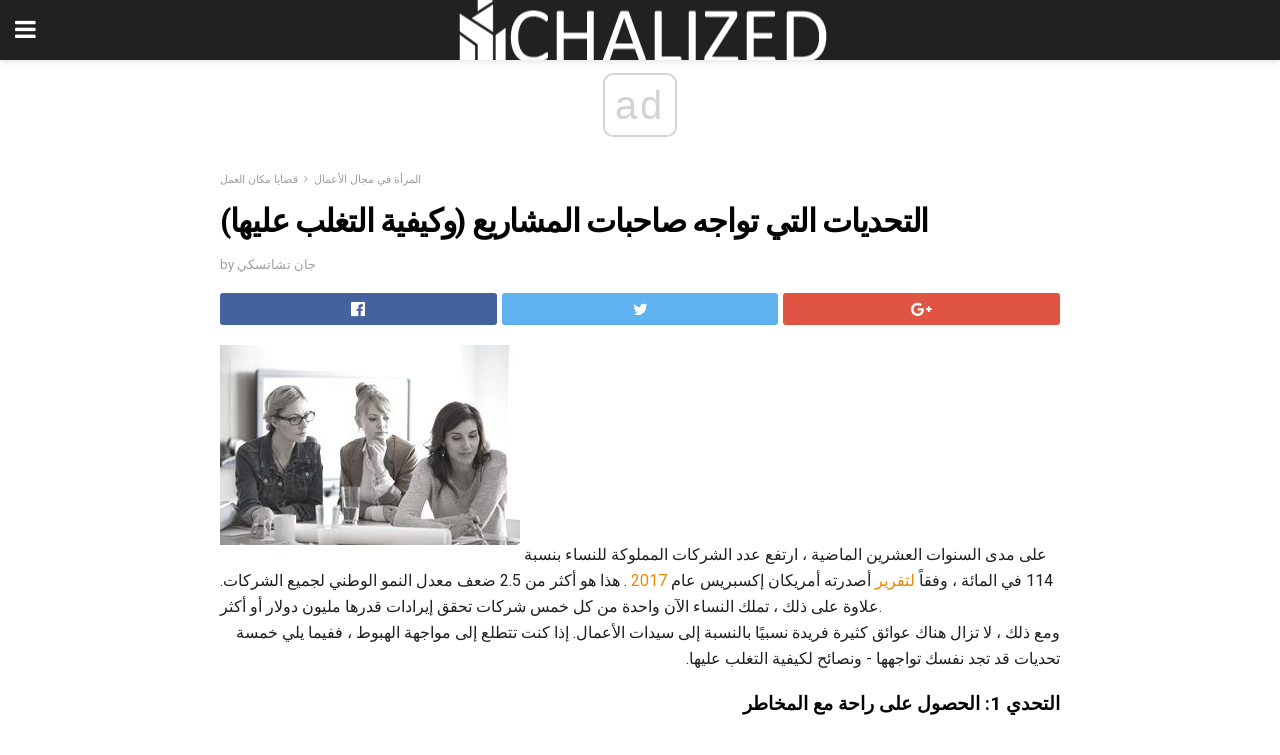

--- FILE ---
content_type: text/html; charset=UTF-8
request_url: https://ar.chalized.com/%D8%A7%D9%84%D8%AA%D8%AD%D8%AF%D9%8A%D8%A7%D8%AA-%D8%A7%D9%84%D8%AA%D9%8A-%D8%AA%D9%88%D8%A7%D8%AC%D9%87-%D8%B5%D8%A7%D8%AD%D8%A8%D8%A7%D8%AA-%D8%A7%D9%84%D9%85%D8%B4%D8%A7%D8%B1%D9%8A%D8%B9/
body_size: 16483
content:
<!doctype html>
<html amp>
<head>
<meta charset="utf-8">
<meta name="viewport" content="width=device-width,initial-scale=1,minimum-scale=1,maximum-scale=1,user-scalable=no">
<link rel="canonical" href="https://ar.chalized.com/%D8%A7%D9%84%D8%AA%D8%AD%D8%AF%D9%8A%D8%A7%D8%AA-%D8%A7%D9%84%D8%AA%D9%8A-%D8%AA%D9%88%D8%A7%D8%AC%D9%87-%D8%B5%D8%A7%D8%AD%D8%A8%D8%A7%D8%AA-%D8%A7%D9%84%D9%85%D8%B4%D8%A7%D8%B1%D9%8A%D8%B9/">
<script custom-element="amp-sidebar" src="https://cdn.ampproject.org/v0/amp-sidebar-0.1.js" async></script>
<link rel="icon" href="https://ar.chalized.com/wp-content/themes/jnews-architect/images/cropped-favicon-32x32.png" sizes="32x32" />
<link rel="icon" href="https://ar.chalized.com/wp-content/themes/jnews-architect/images/cropped-favicon-192x192.png" sizes="192x192" />
<link rel="apple-touch-icon-precomposed" href="https://ar.chalized.com/wp-content/themes/jnews-architect/images/cropped-favicon-192x192.png" />
<link href="https://maxcdn.bootstrapcdn.com/font-awesome/4.7.0/css/font-awesome.min.css" rel="stylesheet" type="text/css">
<title>كيفية التغلب على التحديات التي تواجه النساء من رجال الأعمال</title>
<script src="https://cdn.ampproject.org/v0.js" async></script>
<link rel="stylesheet" href="https://fonts.googleapis.com/css?family=Roboto%3Aregular%2C700">
<style amp-boilerplate>body{-webkit-animation:-amp-start 8s steps(1,end) 0s 1 normal both;-moz-animation:-amp-start 8s steps(1,end) 0s 1 normal both;-ms-animation:-amp-start 8s steps(1,end) 0s 1 normal both;animation:-amp-start 8s steps(1,end) 0s 1 normal both}@-webkit-keyframes -amp-start{from{visibility:hidden}to{visibility:visible}}@-moz-keyframes -amp-start{from{visibility:hidden}to{visibility:visible}}@-ms-keyframes -amp-start{from{visibility:hidden}to{visibility:visible}}@-o-keyframes -amp-start{from{visibility:hidden}to{visibility:visible}}@keyframes -amp-start{from{visibility:hidden}to{visibility:visible}}</style>
<noscript>
	<style amp-boilerplate>body{-webkit-animation:none;-moz-animation:none;-ms-animation:none;animation:none}</style>
</noscript>
<style amp-custom>
	/*** Generic WP ***/
	/*.alignright {
	float: right;
	}
	.alignleft {
	float: left;
	}*/
	.aligncenter {
	display: block;
	margin-left: auto;
	margin-right: auto;
	}
	.amp-wp-enforced-sizes {
	/** Our sizes fallback is 100vw, and we have a padding on the container; the max-width here prevents the element from overflowing. **/
	max-width: 100%;
	margin: 0 auto;
	}
	.amp-wp-unknown-size img {
	/** Worst case scenario when we can't figure out dimensions for an image. **/
	/** Force the image into a box of fixed dimensions and use object-fit to scale. **/
	object-fit: contain;
	}
	/* Clearfix */
	.clearfix:before, .clearfix:after {
	content: " ";
	display: table;
	}
	.clearfix:after {
	clear: both;
	}
	/*** Theme Styles ***/
	.amp-wp-content, .amp-wp-title-bar div {
	margin: 0 auto;
	max-width: 600px;
	}
	body, html {
	height: 100%;
	margin: 0;
	}
	body {
	background-color: #FFFFFF;
	color: #1f2026;
	font-family: -apple-system, BlinkMacSystemFont, "Segoe UI", "Roboto", "Oxygen-Sans", "Ubuntu", "Cantarell", "Helvetica Neue", sans-serif;
	font-size: 14px;
	line-height: 1.785714285714286em;
	text-rendering: optimizeLegibility;
	-webkit-font-smoothing: antialiased;
	-moz-osx-font-smoothing: grayscale;
	}
	h1,
	h2,
	h3,
	h4,
	h5,
	h6,
	.amp-wp-title {
	color: #020202;
	}
	body,
	input,
	textarea,
	select,
	.chosen-container-single .chosen-single,
	.btn,
	.button {
	font-family: Roboto;
	}
	::-moz-selection {
	background: #fde69a;
	color: #212121;
	text-shadow: none;
	}
	::-webkit-selection {
	background: #fde69a;
	color: #212121;
	text-shadow: none;
	}
	::selection {
	background: #fde69a;
	color: #212121;
	text-shadow: none;
	}
	p, ol, ul, figure {
	margin: 0 0 1em;
	padding: 0;
	}
	a, a:visited {
	text-decoration: none;
	}
	a:hover, a:active, a:focus {
	color: #212121;
	}
	/*** Global Color ***/
	a,
	a:visited,
	#breadcrumbs a:hover,
	.amp-related-content h3 a:hover,
	.amp-related-content h3 a:focus,
	.bestprice .price, .jeg_review_title
	{
	color: #ed8600;
	}
	/*** Header ***/
	.amp-wp-header {
	text-align: center;
	background-color: #fff;
	height: 60px;
	box-shadow: 0 2px 6px rgba(0, 0, 0,.1);
	}
	.amp-wp-header.dark {
	background-color: #212121;
	}
	.amp-wp-header .jeg_mobile_logo {
	background-image: url(https://ar.chalized.com/wp-content/themes/jnews-architect/images/mobile-logo-architect.png);
	}
	@media
	only screen and (-webkit-min-device-pixel-ratio: 2),
	only screen and (   min--moz-device-pixel-ratio: 2),
	only screen and (     -o-min-device-pixel-ratio: 2/1),
	only screen and (        min-device-pixel-ratio: 2),
	only screen and (                min-resolution: 192dpi),
	only screen and (                min-resolution: 2dppx) {
	.amp-wp-header .jeg_mobile_logo {
	background-image: url(https://ar.chalized.com/wp-content/themes/jnews-architect/images/mobile-logo-architect2x.png);
	background-size: 180px;
	}
	}
	.amp-wp-header div {
	color: #fff;
	font-size: 1em;
	font-weight: 400;
	margin: 0 auto;
	position: relative;
	display: block;
	width: 100%;
	height: 100%;
	}
	.amp-wp-header a {
	text-align: center;
	width: 100%;
	height: 100%;
	display: block;
	background-position: center center;
	background-repeat: no-repeat;
	}
	.amp-wp-site-icon {
	vertical-align: middle;
	}
	/*** Article ***/
	.amp-wp-article {
	color: #333;
	font-size: 16px;
	line-height: 1.625em;
	margin: 22px auto 30px;
	padding: 0 15px;
	max-width: 840px;
	overflow-wrap: break-word;
	word-wrap: break-word;
	}
	/* Article Breadcrumb */
	.amp-wp-breadcrumb {
	margin: -5px auto 10px;
	font-size: 11px;
	color: #a0a0a0;
	}
	#breadcrumbs a {
	color: #53585c;
	}
	#breadcrumbs .fa {
	padding: 0 3px
	}
	#breadcrumbs .breadcrumb_last_link a {
	color: #a0a0a0
	}
	/* Article Header */
	.amp-wp-article-header {
	margin-bottom: 15px;
	}
	.amp-wp-title {
	display: block;
	width: 100%;
	font-size: 32px;
	font-weight: bold;
	line-height: 1.15;
	margin: 0 0 .4em;
	letter-spacing: -0.04em;
	}
	/* Article Meta */
	.amp-wp-meta {
	color: #a0a0a0;
	list-style: none;
	font-size: smaller;
	}
	.amp-wp-meta li {
	display: inline-block;
	line-height: 1;
	}
	.amp-wp-byline amp-img, .amp-wp-byline .amp-wp-author {
	display: inline-block;
	}
	.amp-wp-author a {
	font-weight: bold;
	}
	.amp-wp-byline amp-img {
	border-radius: 100%;
	position: relative;
	margin-right: 6px;
	vertical-align: middle;
	}
	.amp-wp-posted-on {
	margin-left: 5px;
	}
	.amp-wp-posted-on:before {
	content: '\2014';
	margin-right: 5px;
	}
	/* Featured image */
	/* .amp-wp-article .amp-wp-article-featured-image {
	margin: 0 -15px 15px;
	max-width: none;
	} */
	.amp-wp-article-featured-image amp-img {
	margin: 0 auto;
	}
	.amp-wp-article-featured-image.wp-caption .wp-caption-text {
	margin: 0 18px;
	}
	/* Social Share */
	.jeg_share_amp_container {
	margin: 0 0 15px;
	}
	.jeg_sharelist {
	float: none;
	display: -webkit-flex;
	display: -ms-flexbox;
	display: flex;
	-webkit-flex-wrap: wrap;
	-ms-flex-wrap: wrap;
	flex-wrap: wrap;
	-webkit-align-items: flex-start;
	-ms-flex-align: start;
	align-items: flex-start;
	}
	.jeg_share_button a {
	display: -webkit-flex;
	display: -ms-flexbox;
	display: flex;
	-webkit-flex: 1;
	-ms-flex: 1;
	flex: 1;
	-webkit-justify-content: center;
	-ms-flex-pack: center;
	justify-content: center;
	-webkit-backface-visibility: hidden;
	backface-visibility: hidden;
	}
	.jeg_share_button a {
	float: left;
	width: auto;
	height: 32px;
	line-height: 32px;
	white-space: nowrap;
	padding: 0 10px;
	color: #fff;
	background: #212121;
	margin: 0 5px 5px 0;
	border-radius: 3px;
	text-align: center;
	-webkit-transition: .2s;
	-o-transition: .2s;
	transition: .2s;
	}
	.jeg_share_button a:last-child {
	margin-right: 0
	}
	.jeg_share_button a:hover {
	opacity: .75
	}
	.jeg_share_button a > span {
	display: none;
	}
	.jeg_share_button .fa {
	font-size: 16px;
	line-height: inherit;
	}
	.jeg_share_button .jeg_btn-facebook {
	background: #45629f;
	}
	.jeg_share_button .jeg_btn-twitter {
	background: #5eb2ef;
	}
	.jeg_share_button .jeg_btn-pinterest {
	background: #e02647;
	}
	.jeg_share_button .jeg_btn-google-plus {
	background: #df5443;
	}
	/*** Article Content ***/
	.amp-wp-article-content {
	color: #1f2026;
	}
	.amp-wp-article-content ul, .amp-wp-article-content ol {
	margin: 0 0 1.5em 1.5em;
	}
	.amp-wp-article-content li {
	margin-bottom: 0.5em;
	}
	.amp-wp-article-content ul {
	list-style: square;
	}
	.amp-wp-article-content ol {
	list-style: decimal;
	}
	.amp-wp-article-content ul.fa-ul {
	list-style: none;
	margin-left: inherit;
	padding-left: inherit;
	}
	.amp-wp-article-content amp-img {
	margin: 0 auto 15px;
	}
	.amp-wp-article-content .wp-caption amp-img {
	margin-bottom: 0px;
	}
	.amp-wp-article-content amp-img.alignright {
	margin: 5px -15px 15px 15px;
	max-width: 60%;
	}
	.amp-wp-article-content amp-img.alignleft {
	margin: 5px 15px 15px -15px;
	max-width: 60%;
	}
	.amp-wp-article-content h1, .amp-wp-article-content h2, .amp-wp-article-content h3, .amp-wp-article-content h4, .amp-wp-article-content h5, .amp-wp-article-content h6 {
	font-weight: 500;
	}
	dt {
	font-weight: 600;
	}
	dd {
	margin-bottom: 1.25em;
	}
	em, cite {
	font-style: italic;
	}
	ins {
	background: #fcf8e3;
	}
	sub, sup {
	font-size: 62.5%;
	}
	sub {
	vertical-align: sub;
	bottom: 0;
	}
	sup {
	vertical-align: super;
	top: 0.25em;
	}
	/* Table */
	table {
	width: 100%;
	margin: 1em 0 30px;
	line-height: normal;
	color: #7b7b7b;
	}
	tr {
	border-bottom: 1px solid #eee;
	}
	tbody tr:hover {
	color: #53585c;
	background: #f7f7f7;
	}
	thead tr {
	border-bottom: 2px solid #eee;
	}
	th, td {
	font-size: 0.85em;
	padding: 8px 20px;
	text-align: left;
	border-left: 1px solid #eee;
	border-right: 1px solid #eee;
	}
	th {
	color: #53585c;
	font-weight: bold;
	vertical-align: middle;
	}
	tbody tr:last-child, th:first-child, td:first-child, th:last-child, td:last-child {
	border: 0;
	}
	/* Quotes */
	blockquote {
	display: block;
	color: #7b7b7b;
	font-style: italic;
	padding-left: 1em;
	border-left: 4px solid #eee;
	margin: 0 0 15px 0;
	}
	blockquote p:last-child {
	margin-bottom: 0;
	}
	/* Captions */
	.wp-caption {
	max-width: 100%;
	box-sizing: border-box;
	}
	.wp-caption.alignleft {
	margin: 5px 20px 20px 0;
	}
	.wp-caption.alignright {
	margin: 5px 0 20px 20px;
	}
	.wp-caption .wp-caption-text {
	margin: 3px 0 1em;
	font-size: 12px;
	color: #a0a0a0;
	text-align: center;
	}
	.wp-caption a {
	color: #a0a0a0;
	text-decoration: underline;
	}
	/* AMP Media */
	amp-carousel {
	margin-top: -25px;
	}
	.amp-wp-article-content amp-carousel amp-img {
	border: none;
	}
	amp-carousel > amp-img > img {
	object-fit: contain;
	}
	.amp-wp-iframe-placeholder {
	background-color: #212121;
	background-size: 48px 48px;
	min-height: 48px;
	}
	/* Shortcodes */
	.intro-text {
	font-size: larger;
	line-height: 1.421em;
	letter-spacing: -0.01em;
	}
	.dropcap {
	display: block;
	float: left;
	margin: 0.04em 0.2em 0 0;
	color: #212121;
	font-size: 3em;
	line-height: 1;
	padding: 10px 15px;
	}
	.dropcap.rounded {
	border-radius: 10px;
	}
	/* Pull Quote */
	.pullquote {
	font-size: larger;
	border: none;
	padding: 0 1em;
	position: relative;
	text-align: center;
	}
	.pullquote:before, .pullquote:after {
	content: '';
	display: block;
	width: 50px;
	height: 2px;
	background: #eee;
	}
	.pullquote:before {
	margin: 1em auto 0.65em;
	}
	.pullquote:after {
	margin: 0.75em auto 1em;
	}
	/* Article Review */
	.jeg_review_wrap {
	border-top: 3px solid #eee;
	padding-top: 20px;
	margin: 40px 0;
	}
	.jeg_reviewheader {
	margin-bottom: 20px;
	}
	.jeg_review_title {
	font-weight: bold;
	margin: 0 0 20px;
	}
	.jeg_review_wrap .jeg_review_subtitle {
	font-size: smaller;
	line-height: 1.4em;
	margin: 0 0 5px;
	}
	.jeg_review_wrap h3 {
	font-size: 16px;
	font-weight: bolder;
	margin: 0 0 10px;
	text-transform: uppercase;
	}
	.review_score {
	float: left;
	color: #fff;
	text-align: center;
	width: 70px;
	margin-right: 15px;
	}
	.review_score .score_text {
	background: rgba(0, 0, 0, 0.08);
	}
	.score_good {
	background: #0D86F7;
	}
	.score_avg {
	background: #A20DF7;
	}
	.score_bad {
	background: #F70D0D;
	}
	.score_value {
	display: block;
	font-size: 26px;
	font-weight: bold;
	line-height: normal;
	padding: 10px 0;
	}
	.score_value .percentsym {
	font-size: 50%;
	vertical-align: super;
	margin-right: -0.45em;
	}
	.score_text {
	display: block;
	padding: 3px 0;
	font-size: 12px;
	letter-spacing: 1.5px;
	text-transform: uppercase;
	text-rendering: auto;
	-webkit-font-smoothing: auto;
	-moz-osx-font-smoothing: auto;
	}
	.jeg_reviewdetail {
	margin-bottom: 30px;
	background: #f5f5f5;
	border-radius: 3px;
	width: 100%;
	}
	.conspros {
	padding: 15px 20px;
	}
	.jeg_reviewdetail .conspros:first-child {
	border-bottom: 1px solid #e0e0e0;
	}
	.jeg_reviewdetail ul {
	margin: 0;
	list-style-type: none;
	font-size: smaller;
	}
	.jeg_reviewdetail li {
	padding-left: 22px;
	position: relative;
	}
	.jeg_reviewdetail li > i {
	color: #a0a0a0;
	position: absolute;
	left: 0;
	top: -1px;
	font-style: normal;
	font-size: 14px;
	}
	.jeg_reviewdetail li > i:before {
	font-family: 'FontAwesome';
	content: "\f00c";
	display: inline-block;
	text-rendering: auto;
	-webkit-font-smoothing: antialiased;
	-moz-osx-font-smoothing: grayscale;
	}
	.jeg_reviewdetail .conspros:last-child li > i:before {
	content: "\f00d";
	}
	/* Review Breakdown */
	.jeg_reviewscore {
	padding: 15px 20px;
	border: 2px solid #eee;
	border-radius: 3px;
	margin-bottom: 30px;
	}
	.jeg_reviewscore ul {
	margin: 0;
	font-family: inherit;
	}
	.jeg_reviewscore li {
	margin: 1em 0;
	padding: 0;
	font-size: 13px;
	list-style: none;
	}
	/* Review Stars */
	.jeg_review_stars {
	font-size: 14px;
	color: #F7C90D;
	}
	.jeg_reviewstars li {
	border-top: 1px dotted #eee;
	padding-top: 8px;
	margin: 8px 0;
	}
	.jeg_reviewstars .reviewscore {
	float: right;
	font-size: 18px;
	color: #F7C90D;
	}
	/* Review Bars */
	.jeg_reviewbars .reviewscore {
	font-weight: bold;
	float: right;
	}
	.jeg_reviewbars .jeg_reviewbar_wrap, .jeg_reviewbars .barbg {
	height: 4px;
	border-radius: 2px;
	}
	.jeg_reviewbars .jeg_reviewbar_wrap {
	position: relative;
	background: #eee;
	clear: both;
	}
	.jeg_reviewbars .barbg {
	position: relative;
	display: block;
	background: #F7C90D;
	background: -moz-linear-gradient(left, rgba(247, 201, 13, 1) 0%, rgba(247, 201, 13, 1) 45%, rgba(247, 126, 13, 1) 100%);
	background: -webkit-linear-gradient(left, rgba(247, 201, 13, 1) 0%, rgba(247, 201, 13, 1) 45%, rgba(247, 126, 13, 1) 100%);
	background: linear-gradient(to right, rgba(247, 201, 13, 1) 0%, rgba(247, 201, 13, 1) 45%, rgba(247, 126, 13, 1) 100%);
	filter: progid:DXImageTransform.Microsoft.gradient(startColorstr='#f7c90d', endColorstr='#f77e0d', GradientType=1);
	}
	.jeg_reviewbars .barbg:after {
	width: 10px;
	height: 10px;
	border-radius: 100%;
	background: #fff;
	content: '';
	position: absolute;
	right: 0;
	display: block;
	border: 3px solid #F77E0D;
	top: -3px;
	box-sizing: border-box;
	}
	/* Product Deals */
	.jeg_deals h3 {
	text-transform: none;
	font-size: 18px;
	margin-bottom: 5px;
	font-weight: bold;
	}
	.dealstitle p {
	font-size: smaller;
	}
	.bestprice {
	margin-bottom: 1em;
	}
	.bestprice h4 {
	font-size: smaller;
	font-weight: bold;
	text-transform: uppercase;
	display: inline;
	}
	.bestprice .price {
	font-size: 1em;
	}
	.jeg_deals .price {
	font-weight: bold;
	}
	.jeg_deals a {
	color: #212121
	}
	/* Deals on Top Article */
	.jeg_deals_float {
	width: 100%;
	padding: 10px 15px 15px;
	background: #f5f5f5;
	border-radius: 3px;
	margin: 0 0 1.25em;
	box-sizing: border-box;
	}
	.jeg_deals_float h3 {
	font-size: smaller;
	margin: 0 0 5px;
	}
	.jeg_deals_float .jeg_storelist li {
	padding: 3px 7px;
	font-size: small;
	}
	ul.jeg_storelist {
	list-style: none;
	margin: 0;
	border: 1px solid #e0e0e0;
	font-family: inherit;
	}
	.jeg_storelist li {
	background: #fff;
	border-bottom: 1px solid #e0e0e0;
	padding: 5px 10px;
	margin: 0;
	font-size: 13px;
	}
	.jeg_storelist li:last-child {
	border-bottom: 0
	}
	.jeg_storelist li .priceinfo {
	float: right;
	}
	.jeg_storelist .productlink {
	display: inline-block;
	padding: 0 10px;
	color: #fff;
	border-radius: 2px;
	font-size: 11px;
	line-height: 20px;
	margin-left: 5px;
	text-transform: uppercase;
	font-weight: bold;
	}
	/* Article Footer Meta */
	.amp-wp-meta-taxonomy {
	display: block;
	list-style: none;
	margin: 20px 0;
	border-bottom: 2px solid #eee;
	}
	.amp-wp-meta-taxonomy span {
	font-weight: bold;
	}
	.amp-wp-tax-category, .amp-wp-tax-tag {
	font-size: smaller;
	line-height: 1.4em;
	margin: 0 0 1em;
	}
	.amp-wp-tax-tag span {
	font-weight: bold;
	margin-right: 3px;
	}
	.amp-wp-tax-tag a {
	color: #616161;
	background: #f5f5f5;
	display: inline-block;
	line-height: normal;
	padding: 3px 8px;
	margin: 0 3px 5px 0;
	-webkit-transition: all 0.2s linear;
	-o-transition: all 0.2s linear;
	transition: all 0.2s linear;
	}
	.amp-wp-tax-tag a:hover,
	.jeg_storelist .productlink {
	color: #fff;
	background: #ed8600;
	}
	/* AMP Related */
	.amp-related-wrapper h2 {
	font-size: 16px;
	font-weight: bold;
	margin-bottom: 10px;
	}
	.amp-related-content {
	margin-bottom: 15px;
	overflow: hidden;
	}
	.amp-related-content amp-img {
	float: left;
	width: 100px;
	}
	.amp-related-text {
	margin-left: 100px;
	padding-left: 15px;
	}
	.amp-related-content h3 {
	font-size: 14px;
	font-weight: 500;
	line-height: 1.4em;
	margin: 0 0 5px;
	}
	.amp-related-content h3 a {
	color: #212121;
	}
	.amp-related-content .amp-related-meta {
	color: #a0a0a0;
	font-size: 10px;
	line-height: normal;
	text-transform: uppercase;
	}
	.amp-related-date {
	margin-left: 5px;
	}
	.amp-related-date:before {
	content: '\2014';
	margin-right: 5px;
	}
	/* AMP Comment */
	.amp-wp-comments-link {
	}
	.amp-wp-comments-link a {
	}
	/* AMP Footer */
	.amp-wp-footer {
	background: #f5f5f5;
	color: #999;
	text-align: center;
	}
	.amp-wp-footer .amp-wp-footer-inner {
	margin: 0 auto;
	padding: 15px;
	position: relative;
	}
	.amp-wp-footer h2 {
	font-size: 1em;
	line-height: 1.375em;
	margin: 0 0 .5em;
	}
	.amp-wp-footer .back-to-top {
	font-size: 11px;
	text-transform: uppercase;
	letter-spacing: 1px;
	}
	.amp-wp-footer p {
	font-size: 12px;
	line-height: 1.5em;
	margin: 1em 2em .6em;
	}
	.amp-wp-footer a {
	color: #53585c;
	text-decoration: none;
	}
	.amp-wp-social-footer a:not(:last-child) {
	margin-right: 0.8em;
	}
	/* AMP Ads */
	.amp_ad_wrapper {
	text-align: center;
	}
	/* AMP Sidebar */
	.toggle_btn,
	.amp-wp-header .jeg_search_toggle {
	color: #212121;
	background: transparent;
	font-size: 24px;
	top: 0;
	left: 0;
	position: absolute;
	display: inline-block;
	width: 50px;
	height: 60px;
	line-height: 60px;
	text-align: center;
	border: none;
	padding: 0;
	outline: 0;
	}
	.amp-wp-header.dark .toggle_btn,
	.amp-wp-header.dark .jeg_search_toggle {
	color: #fff;
	}
	.amp-wp-header .jeg_search_toggle {
	left: auto;
	right: 0;
	}
	#sidebar {
	background-color: #fff;
	width: 100%;
	max-width: 320px;
	}
	#sidebar > div:nth-child(3) {
	display: none;
	}
	.jeg_mobile_wrapper {
	height: 100%;
	overflow-x: hidden;
	overflow-y: auto;
	}
	.jeg_mobile_wrapper .nav_wrap {
	min-height: 100%;
	display: flex;
	flex-direction: column;
	position: relative;
	}
	.jeg_mobile_wrapper .nav_wrap:before {
	content: "";
	position: absolute;
	top: 0;
	left: 0;
	right: 0;
	bottom: 0;
	min-height: 100%;
	z-index: -1;
	}
	.jeg_mobile_wrapper .item_main {
	flex: 1;
	}
	.jeg_mobile_wrapper .item_bottom {
	-webkit-box-pack: end;
	-ms-flex-pack: end;
	justify-content: flex-end;
	}
	.jeg_aside_item {
	display: block;
	padding: 20px;
	border-bottom: 1px solid #eee;
	}
	.item_bottom .jeg_aside_item {
	padding: 10px 20px;
	border-bottom: 0;
	}
	.item_bottom .jeg_aside_item:first-child {
	padding-top: 20px;
	}
	.item_bottom .jeg_aside_item:last-child {
	padding-bottom: 20px;
	}
	.jeg_aside_item:last-child {
	border-bottom: 0;
	}
	.jeg_aside_item:after {
	content: "";
	display: table;
	clear: both;
	}
	/* Mobile Aside Widget */
	.jeg_mobile_wrapper .widget {
	display: block;
	padding: 20px;
	margin-bottom: 0;
	border-bottom: 1px solid #eee;
	}
	.jeg_mobile_wrapper .widget:last-child {
	border-bottom: 0;
	}
	.jeg_mobile_wrapper .widget .jeg_ad_module {
	margin-bottom: 0;
	}
	/* Mobile Menu Account */
	.jeg_aside_item.jeg_mobile_profile {
	display: none;
	}
	/* Mobile Menu */
	.jeg_navbar_mobile_wrapper {
	position: relative;
	z-index: 9;
	}
	.jeg_mobile_menu li a {
	color: #212121;
	margin-bottom: 15px;
	display: block;
	font-size: 18px;
	line-height: 1.444em;
	font-weight: bold;
	position: relative;
	}
	.jeg_mobile_menu li.sfHover > a, .jeg_mobile_menu li a:hover {
	color: #f70d28;
	}
	.jeg_mobile_menu,
	.jeg_mobile_menu ul {
	list-style: none;
	margin: 0px;
	}
	.jeg_mobile_menu ul {
	padding-bottom: 10px;
	padding-left: 20px;
	}
	.jeg_mobile_menu ul li a {
	color: #757575;
	font-size: 15px;
	font-weight: normal;
	margin-bottom: 12px;
	padding-bottom: 5px;
	border-bottom: 1px solid #eee;
	}
	.jeg_mobile_menu.sf-arrows .sfHover .sf-with-ul:after {
	-webkit-transform: rotate(90deg);
	transform: rotate(90deg);
	}
	/** Mobile Socials **/
	.jeg_mobile_wrapper .socials_widget {
	display: -webkit-box;
	display: -ms-flexbox;
	display: flex;
	}
	.jeg_mobile_wrapper .socials_widget a {
	margin-bottom: 0;
	display: block;
	}
	/* Mobile: Social Icon */
	.jeg_mobile_topbar .jeg_social_icon_block.nobg a {
	margin-right: 10px;
	}
	.jeg_mobile_topbar .jeg_social_icon_block.nobg a .fa {
	font-size: 14px;
	}
	/* Mobile Search */
	.jeg_navbar_mobile .jeg_search_wrapper {
	position: static;
	}
	.jeg_navbar_mobile .jeg_search_popup_expand {
	float: none;
	}
	.jeg_search_expanded .jeg_search_popup_expand .jeg_search_toggle {
	position: relative;
	}
	.jeg_navbar_mobile .jeg_search_expanded .jeg_search_popup_expand .jeg_search_toggle:before {
	border-color: transparent transparent #fff;
	border-style: solid;
	border-width: 0 8px 8px;
	content: "";
	right: 0;
	position: absolute;
	bottom: -1px;
	z-index: 98;
	}
	.jeg_navbar_mobile .jeg_search_expanded .jeg_search_popup_expand .jeg_search_toggle:after {
	border-color: transparent transparent #eee;
	border-style: solid;
	border-width: 0 9px 9px;
	content: "";
	right: -1px;
	position: absolute;
	bottom: 0px;
	z-index: 97;
	}
	.jeg_navbar_mobile .jeg_search_popup_expand .jeg_search_form:before,
	.jeg_navbar_mobile .jeg_search_popup_expand .jeg_search_form:after {
	display: none;
	}
	.jeg_navbar_mobile .jeg_search_popup_expand .jeg_search_form {
	width: auto;
	border-left: 0;
	border-right: 0;
	left: -15px;
	right: -15px;
	padding: 20px;
	-webkit-transform: none;
	transform: none;
	}
	.jeg_navbar_mobile .jeg_search_popup_expand .jeg_search_result {
	margin-top: 84px;
	width: auto;
	left: -15px;
	right: -15px;
	border: 0;
	}
	.jeg_navbar_mobile .jeg_search_form .jeg_search_button {
	font-size: 18px;
	}
	.jeg_navbar_mobile .jeg_search_wrapper .jeg_search_input {
	font-size: 18px;
	padding: .5em 40px .5em 15px;
	height: 42px;
	}
	.jeg_navbar_mobile .jeg_nav_left .jeg_search_popup_expand .jeg_search_form:before {
	right: auto;
	left: 16px;
	}
	.jeg_navbar_mobile .jeg_nav_left .jeg_search_popup_expand .jeg_search_form:after {
	right: auto;
	left: 15px;
	}
	.jeg_search_wrapper .jeg_search_input {
	width: 100%;
	vertical-align: middle;
	height: 40px;
	padding: 0.5em 30px 0.5em 14px;
	box-sizing: border-box;
	}
	.jeg_mobile_wrapper .jeg_search_result {
	width: 100%;
	border-left: 0;
	border-right: 0;
	right: 0;
	}
	.admin-bar .jeg_mobile_wrapper {
	padding-top: 32px;
	}
	.admin-bar .jeg_show_menu .jeg_menu_close {
	top: 65px;
	}
	/* Mobile Copyright */
	.jeg_aside_copyright {
	font-size: 11px;
	color: #757575;
	letter-spacing: .5px;
	}
	.jeg_aside_copyright a {
	color: inherit;
	border-bottom: 1px solid #aaa;
	}
	.jeg_aside_copyright p {
	margin-bottom: 1.2em;
	}
	.jeg_aside_copyright p:last-child {
	margin-bottom: 0;
	}
	/* Social Icon */
	.socials_widget a {
	display: inline-block;
	margin: 0 10px 10px 0;
	text-decoration: none;
	}
	.socials_widget.nobg a {
	margin: 0 20px 15px 0;
	}
	.socials_widget a:last-child {
	margin-right: 0
	}
	.socials_widget.nobg a .fa {
	font-size: 18px;
	width: auto;
	height: auto;
	line-height: inherit;
	background: transparent;
	}
	.socials_widget a .fa {
	font-size: 1em;
	display: inline-block;
	width: 38px;
	line-height: 36px;
	white-space: nowrap;
	color: #fff;
	text-align: center;
	-webkit-transition: all 0.2s ease-in-out;
	-o-transition: all 0.2s ease-in-out;
	transition: all 0.2s ease-in-out;
	}
	.socials_widget.circle a .fa {
	border-radius: 100%;
	}
	/* Social Color */
	.socials_widget .jeg_rss .fa {
	background: #ff6f00;
	}
	.socials_widget .jeg_facebook .fa {
	background: #45629f;
	}
	.socials_widget .jeg_twitter .fa {
	background: #5eb2ef;
	}
	.socials_widget .jeg_google-plus .fa {
	background: #df5443;
	}
	.socials_widget .jeg_linkedin .fa {
	background: #0083bb;
	}
	.socials_widget .jeg_instagram .fa {
	background: #125d8f;
	}
	.socials_widget .jeg_pinterest .fa {
	background: #e02647;
	}
	.socials_widget .jeg_behance .fa {
	background: #1e72ff;
	}
	.socials_widget .jeg_dribbble .fa {
	background: #eb5590;
	}
	.socials_widget .jeg_reddit .fa {
	background: #5f99cf;
	}
	.socials_widget .jeg_stumbleupon .fa {
	background: #ff4e2e;
	}
	.socials_widget .jeg_vimeo .fa {
	background: #a1d048;
	}
	.socials_widget .jeg_github .fa {
	background: #313131;
	}
	.socials_widget .jeg_flickr .fa {
	background: #ff0077;
	}
	.socials_widget .jeg_tumblr .fa {
	background: #2d4862;
	}
	.socials_widget .jeg_soundcloud .fa {
	background: #ffae00;
	}
	.socials_widget .jeg_youtube .fa {
	background: #c61d23;
	}
	.socials_widget .jeg_twitch .fa {
	background: #6441a5;
	}
	.socials_widget .jeg_vk .fa {
	background: #3e5c82;
	}
	.socials_widget .jeg_weibo .fa {
	background: #ae2c00;
	}
	/* Social Color No Background*/
	.socials_widget.nobg .jeg_rss .fa {
	color: #ff6f00;
	}
	.socials_widget.nobg .jeg_facebook .fa {
	color: #45629f;
	}
	.socials_widget.nobg .jeg_twitter .fa {
	color: #5eb2ef;
	}
	.socials_widget.nobg .jeg_google-plus .fa {
	color: #df5443;
	}
	.socials_widget.nobg .jeg_linkedin .fa {
	color: #0083bb;
	}
	.socials_widget.nobg .jeg_instagram .fa {
	color: #125d8f;
	}
	.socials_widget.nobg .jeg_pinterest .fa {
	color: #e02647;
	}
	.socials_widget.nobg .jeg_behance .fa {
	color: #1e72ff;
	}
	.socials_widget.nobg .jeg_dribbble .fa {
	color: #eb5590;
	}
	.socials_widget.nobg .jeg_reddit .fa {
	color: #5f99cf;
	}
	.socials_widget.nobg .jeg_stumbleupon .fa {
	color: #ff4e2e;
	}
	.socials_widget.nobg .jeg_vimeo .fa {
	color: #a1d048;
	}
	.socials_widget.nobg .jeg_github .fa {
	color: #313131;
	}
	.socials_widget.nobg .jeg_flickr .fa {
	color: #ff0077;
	}
	.socials_widget.nobg .jeg_tumblr .fa {
	color: #2d4862;
	}
	.socials_widget.nobg .jeg_soundcloud .fa {
	color: #ffae00;
	}
	.socials_widget.nobg .jeg_youtube .fa {
	color: #c61d23;
	}
	.socials_widget.nobg .jeg_twitch .fa {
	color: #6441a5;
	}
	.socials_widget.nobg .jeg_vk .fa {
	color: #3e5c82;
	}
	.socials_widget.nobg .jeg_weibo .fa {
	color: #ae2c00;
	}
	/** Mobile Search Form **/
	.jeg_search_wrapper {
	position: relative;
	}
	.jeg_search_wrapper .jeg_search_form {
	display: block;
	position: relative;
	line-height: normal;
	min-width: 60%;
	}
	.jeg_search_no_expand .jeg_search_toggle {
	display: none;
	}
	.jeg_mobile_wrapper .jeg_search_result {
	width: 100%;
	border-left: 0;
	border-right: 0;
	right: 0;
	}
	.jeg_search_hide {
	display: none;
	}
	.jeg_mobile_wrapper .jeg_search_no_expand .jeg_search_input {
	box-shadow: inset 0 2px 2px rgba(0,0,0,.05);
	}
	.jeg_mobile_wrapper .jeg_search_result {
	width: 100%;
	border-left: 0;
	border-right: 0;
	right: 0;
	}
	.jeg_search_no_expand.round .jeg_search_input {
	border-radius: 33px;
	padding: .5em 15px;
	}
	.jeg_search_no_expand.round .jeg_search_button {
	padding-right: 12px;
	}
	input:not([type="submit"]) {
	display: inline-block;
	background: #fff;
	border: 1px solid #e0e0e0;
	border-radius: 0;
	padding: 7px 14px;
	height: 40px;
	outline: none;
	font-size: 14px;
	font-weight: 300;
	margin: 0;
	width: 100%;
	max-width: 100%;
	-webkit-transition: all 0.2s ease;
	transition: .25s ease;
	box-shadow: none;
	}
	input[type="submit"], .btn {
	border: none;
	background: #f70d28;
	color: #fff;
	padding: 0 20px;
	line-height: 40px;
	height: 40px;
	display: inline-block;
	cursor: pointer;
	text-transform: uppercase;
	font-size: 13px;
	font-weight: bold;
	letter-spacing: 2px;
	outline: 0;
	-webkit-appearance: none;
	-webkit-transition: .3s ease;
	transition: .3s ease;
	}
	.jeg_search_wrapper .jeg_search_button {
	color: #212121;
	background: transparent;
	border: 0;
	font-size: 14px;
	outline: none;
	cursor: pointer;
	position: absolute;
	height: auto;
	min-height: unset;
	top: 0;
	bottom: 0;
	right: 0;
	padding: 0 10px;
	transition: none;
	}
	/** Mobile Dark Scheme **/
	.dark .jeg_bg_overlay {
	background: #fff;
	}
	.dark .jeg_mobile_wrapper {
	background-color: #212121;
	color: #f5f5f5;
	}
	.dark .jeg_mobile_wrapper .jeg_search_result {
	background: rgba(0, 0, 0, .9);
	color: #f5f5f5;
	border: 0;
	}
	.dark .jeg_menu_close {
	color: #212121;
	}
	.dark .jeg_aside_copyright,
	.dark .profile_box a,
	.dark .jeg_mobile_menu li a,
	.dark .jeg_mobile_wrapper .jeg_search_result a,
	.dark .jeg_mobile_wrapper .jeg_search_result .search-link {
	color: #f5f5f5;
	}
	.dark .jeg_aside_copyright a {
	border-color: rgba(255, 255, 255, .8)
	}
	.dark .jeg_aside_item,
	.dark .jeg_mobile_menu ul li a,
	.dark .jeg_search_result.with_result .search-all-button {
	border-color: rgba(255, 255, 255, .15);
	}
	.dark .profile_links li a,
	.dark .jeg_mobile_menu.sf-arrows .sf-with-ul:after,
	.dark .jeg_mobile_menu ul li a {
	color: rgba(255, 255, 255, .5)
	}
	.dark .jeg_mobile_wrapper .jeg_search_no_expand .jeg_search_input {
	background: rgba(255, 255, 255, 0.1);
	border: 0;
	}
	.dark .jeg_mobile_wrapper .jeg_search_no_expand .jeg_search_button,
	.dark .jeg_mobile_wrapper .jeg_search_no_expand .jeg_search_input {
	color: #fafafa;
	}
	.dark .jeg_mobile_wrapper .jeg_search_no_expand .jeg_search_input::-webkit-input-placeholder {
	color: rgba(255, 255, 255, 0.75);
	}
	.dark .jeg_mobile_wrapper .jeg_search_no_expand .jeg_search_input:-moz-placeholder {
	color: rgba(255, 255, 255, 0.75);
	}
	.dark .jeg_mobile_wrapper .jeg_search_no_expand .jeg_search_input::-moz-placeholder {
	color: rgba(255, 255, 255, 0.75);
	}
	.dark .jeg_mobile_wrapper .jeg_search_no_expand .jeg_search_input:-ms-input-placeholder {
	color: rgba(255, 255, 255, 0.75);
	}
	/* RTL */
	.rtl .socials_widget.nobg a {
	margin: 0 0 15px 20px;
	}
	.rtl .amp-wp-social-footer a:not(:last-child) {
	margin-left: 0.8em;
	margin-right: 0;
	}
	.rtl .jeg_search_no_expand.round .jeg_search_input {
	padding: 15px 2.5em 15px .5em;
	}
	.rtl .jeg_share_button a {
	margin: 0 0px 5px 5px;
	}
	.rtl .jeg_share_button a:last-child {
	margin-left: 0;
	}
	.rtl blockquote {
	padding-left: 0;
	padding-right: 1em;
	border-left: 0;
	border-right-width: 4px;
	border-right: 4px solid #eee;
	}
	amp-consent {
	position: relative;
	}
	.gdpr-consent {
	bottom: 0;
	left: 0;
	overflow: hiddent;
	z-index: 1000;
	width: 100%;
	position: fixed;
	}
	.gdpr-consent-wrapper {
	text-align: center;
	padding: 15px 10px;
	background: #f5f5f5;
	position: relative;
	}
	.gdpr-consent-content h2 {
	margin: 10px 0;
	}
	.gdpr-consent-close {
	position: absolute;
	top: 10px;
	right: 10px;
	font-size: 24px;
	border:none;
	}
	.btn.gdpr-consent-button-y {
	background: #ddd;
	color: #212121;
	margin-right:10px;
	}
	#post-consent-ui {
	text-align: center;
	}
	#post-consent-ui a {
	background: none;
	color: #666;
	text-decoration: underline;
	font-weight: normal;
	font-size: 12px;
	letter-spacing: normal;
	}
	/* Responsive */
	@media screen and (max-width: 782px) {
	.admin-bar .jeg_mobile_wrapper {
	padding-top: 46px;
	}
	}
	@media only screen and (max-width: 320px) {
	#sidebar {
	max-width: 275px;
	}
	}
	/* Inline styles */
	.amp-wp-inline-af98e714c8e8d8f4d6af87df6db1067e{max-width:1140px;}
	
	#statcounter{width:1px;height:1px;}
	
	.zxcvb{ max-width: 600px;}
</style>
<script async custom-element="amp-ad" src="https://cdn.ampproject.org/v0/amp-ad-0.1.js"></script>

<script async src="//cmp.optad360.io/items/0899d273-cb64-42bf-ad08-6d484b85f92d.min.js"></script>
<script async src="//get.optad360.io/sf/3c4f7f84-74f5-445a-9353-f51614d81fb4/plugin.min.js"></script>

</head>
<body class="">


<header id="#top" class="amp-wp-header dark">
	<div>
		<button on="tap:sidebar.toggle" class="toggle_btn"> <i class="fa fa-bars"></i> </button>
		<a class="jeg_mobile_logo" href="/" ></a>
	</div>
</header>
<amp-sidebar id="sidebar" layout="nodisplay" side="left" class="normal">
	<div class="jeg_mobile_wrapper">
		<div class="nav_wrap">
			<div class="item_main">
				<div class="jeg_aside_item">
					<ul class="jeg_mobile_menu">
	<li class="menu-item menu-item-type-post_type menu-item-object-page menu-item-home menu-item-has-children">
		<a href="https://ar.chalized.com/category/%D8%A7%D9%84%D8%A8%D8%AD%D8%AB-%D8%B9%D9%86-%D8%A7%D9%84%D8%B9%D9%85%D9%84/">البحث عن العمل</a>

					<ul class="sub-menu">
							<li class="menu-item menu-item-type-post_type menu-item-object-page menu-item-home"><a href="https://ar.chalized.com/category/%D9%82%D9%88%D8%A7%D8%A6%D9%85-%D8%A7%D9%84%D9%88%D8%B8%D8%A7%D8%A6%D9%81/">قوائم الوظائف</a></li>
							<li class="menu-item menu-item-type-post_type menu-item-object-page menu-item-home"><a href="https://ar.chalized.com/category/%D9%85%D8%A8%D8%A7%D8%AF%D8%A6/">مبادئ</a></li>
							<li class="menu-item menu-item-type-post_type menu-item-object-page menu-item-home"><a href="https://ar.chalized.com/category/%D9%86%D8%B5%D9%8A%D8%AD%D8%A9-%D9%85%D9%87%D9%86%D9%8A%D8%A9/">نصيحة مهنية</a></li>
							<li class="menu-item menu-item-type-post_type menu-item-object-page menu-item-home"><a href="https://ar.chalized.com/category/%D8%B1%D8%B3%D8%A7%D8%A6%D9%84-%D9%88%D8%B1%D8%B3%D8%A7%D8%A6%D9%84-%D8%A7%D9%84%D8%A8%D8%B1%D9%8A%D8%AF-%D8%A7%D9%84%D8%A5%D9%84%D9%83%D8%AA%D8%B1%D9%88%D9%86%D9%8A/">رسائل ورسائل البريد الإلكتروني</a></li>
							<li class="menu-item menu-item-type-post_type menu-item-object-page menu-item-home"><a href="https://ar.chalized.com/category/%D9%8A%D8%B3%D8%AA%D8%A3%D9%86%D9%81/">يستأنف</a></li>
						</ul>
			</li>
	<li class="menu-item menu-item-type-post_type menu-item-object-page menu-item-home menu-item-has-children">
		<a href="https://ar.chalized.com/category/%D8%A7%D9%84%D9%85%D9%88%D8%A7%D8%B1%D8%AF-%D8%A7%D9%84%D8%A8%D8%B4%D8%B1%D9%8A%D8%A9/">الموارد البشرية</a>

					<ul class="sub-menu">
							<li class="menu-item menu-item-type-post_type menu-item-object-page menu-item-home"><a href="https://ar.chalized.com/category/%D8%A7%D9%84%D9%85%D8%B9%D8%AC%D9%85/">المعجم</a></li>
							<li class="menu-item menu-item-type-post_type menu-item-object-page menu-item-home"><a href="https://ar.chalized.com/category/%D8%AA%D9%88%D8%B8%D9%8A%D9%81-%D8%A3%D9%81%D8%B6%D9%84-%D8%A7%D9%84%D9%85%D9%85%D8%A7%D8%B1%D8%B3%D8%A7%D8%AA/">توظيف أفضل الممارسات</a></li>
							<li class="menu-item menu-item-type-post_type menu-item-object-page menu-item-home"><a href="https://ar.chalized.com/category/%D9%88%D8%B8%D8%A7%D8%A6%D9%81-%D8%A7%D9%84%D8%A5%D8%AF%D8%A7%D8%B1%D8%A9/">وظائف الإدارة</a></li>
							<li class="menu-item menu-item-type-post_type menu-item-object-page menu-item-home"><a href="https://ar.chalized.com/category/%D8%A5%D8%AF%D8%A7%D8%B1%D8%A9-%D8%B4%D8%A4%D9%88%D9%86-%D8%A7%D9%84%D9%85%D9%88%D8%B8%D9%81%D9%8A%D9%86/">إدارة شؤون الموظفين</a></li>
							<li class="menu-item menu-item-type-post_type menu-item-object-page menu-item-home"><a href="https://ar.chalized.com/category/%D9%82%D8%A7%D9%86%D9%88%D9%86-%D8%A7%D9%84%D8%AA%D9%88%D8%B8%D9%8A%D9%81/">قانون التوظيف</a></li>
						</ul>
			</li>
	<li class="menu-item menu-item-type-post_type menu-item-object-page menu-item-home menu-item-has-children">
		<a href="https://ar.chalized.com/category/%D9%88%D8%B8%D8%A7%D8%A6%D9%81/">وظائف</a>

					<ul class="sub-menu">
							<li class="menu-item menu-item-type-post_type menu-item-object-page menu-item-home"><a href="https://ar.chalized.com/category/%D9%88%D8%B8%D8%A7%D8%A6%D9%81-%D8%A7%D9%84%D8%A8%D8%AD%D8%B1%D9%8A%D8%A9/">وظائف البحرية</a></li>
							<li class="menu-item menu-item-type-post_type menu-item-object-page menu-item-home"><a href="https://ar.chalized.com/category/%D9%88%D8%B8%D8%A7%D8%A6%D9%81-%D8%A7%D9%84%D9%82%D9%88%D8%A7%D8%AA-%D8%A7%D9%84%D8%AC%D9%88%D9%8A%D8%A9/">وظائف القوات الجوية</a></li>
							<li class="menu-item menu-item-type-post_type menu-item-object-page menu-item-home"><a href="https://ar.chalized.com/category/%D9%88%D8%B8%D8%A7%D8%A6%D9%81-%D8%A7%D9%84%D8%AC%D9%8A%D8%B4/">وظائف الجيش</a></li>
						</ul>
			</li>
	<li class="menu-item menu-item-type-post_type menu-item-object-page menu-item-home menu-item-has-children">
		<a href="https://ar.chalized.com/category/%D8%A7%D9%84%D9%88%D8%B8%D8%A7%D8%A6%D9%81-%D8%A7%D9%84%D8%B9%D8%B3%D9%83%D8%B1%D9%8A%D8%A9-%D8%A7%D9%84%D8%A7%D9%85%D8%B1%D9%8A%D9%83%D9%8A%D8%A9/">الوظائف العسكرية الامريكية</a>

					<ul class="sub-menu">
							<li class="menu-item menu-item-type-post_type menu-item-object-page menu-item-home"><a href="https://ar.chalized.com/category/%D8%A7%D9%84%D8%A7%D9%86%D8%B6%D9%85%D8%A7%D9%85-%D8%A5%D9%84%D9%89-%D8%A7%D9%84%D8%AC%D9%8A%D8%B4/">الانضمام إلى الجيش</a></li>
							<li class="menu-item menu-item-type-post_type menu-item-object-page menu-item-home"><a href="https://ar.chalized.com/category/%D9%88%D8%B8%D8%A7%D8%A6%D9%81/">وظائف</a></li>
							<li class="menu-item menu-item-type-post_type menu-item-object-page menu-item-home"><a href="https://ar.chalized.com/category/%D8%A7%D9%84%D9%82%D9%88%D8%A7%D9%86%D9%8A%D9%86-%D9%88%D8%A7%D9%84%D8%AA%D8%B4%D8%B1%D9%8A%D8%B9%D8%A7%D8%AA/">القوانين والتشريعات</a></li>
							<li class="menu-item menu-item-type-post_type menu-item-object-page menu-item-home"><a href="https://ar.chalized.com/category/%D8%A7%D9%84%D9%85%D9%84%D8%A7%D9%85%D8%AD-%D8%A7%D9%84%D8%A3%D8%B3%D8%A7%D8%B3%D9%8A%D8%A9/">الملامح الأساسية</a></li>
							<li class="menu-item menu-item-type-post_type menu-item-object-page menu-item-home"><a href="https://ar.chalized.com/category/%D8%A7%D9%84%D8%AD%D8%B1%D9%88%D8%A8-%D9%88-%D8%A7%D9%84%D8%A5%D9%86%D8%AA%D8%B4%D8%A7%D8%B1/">الحروب و الإنتشار</a></li>
						</ul>
			</li>
	<li class="menu-item menu-item-type-post_type menu-item-object-page menu-item-home menu-item-has-children">
		<a href="https://ar.chalized.com/category/%D8%A7%D9%84%D8%AA%D8%AE%D8%B7%D9%8A%D8%B7-%D8%A7%D9%84%D9%88-%D8%B8%D9%8A%D9%81%D9%8A/">التخطيط الو ظيفي</a>

					<ul class="sub-menu">
							<li class="menu-item menu-item-type-post_type menu-item-object-page menu-item-home"><a href="https://ar.chalized.com/category/%D9%85%D8%A8%D8%A7%D8%AF%D8%A6/">مبادئ</a></li>
							<li class="menu-item menu-item-type-post_type menu-item-object-page menu-item-home"><a href="https://ar.chalized.com/category/%D8%AE%D9%8A%D8%A7%D8%B1%D8%A7%D8%AA-%D8%A7%D9%84%D9%88%D8%B8%D9%8A%D9%81%D8%A9/">خيارات الوظيفة</a></li>
							<li class="menu-item menu-item-type-post_type menu-item-object-page menu-item-home"><a href="https://ar.chalized.com/category/%D8%A7%D9%84%D9%85%D9%87%D8%A7%D8%B1%D8%A7%D8%AA-%D9%88%D8%A7%D9%84%D8%AA%D8%AF%D8%B1%D9%8A%D8%A8/">المهارات والتدريب</a></li>
							<li class="menu-item menu-item-type-post_type menu-item-object-page menu-item-home"><a href="https://ar.chalized.com/category/%D9%86%D8%B5%D8%A7%D8%A6%D8%AD-%D9%84%D9%85%D9%83%D8%A7%D9%86-%D8%A7%D9%84%D8%B9%D9%85%D9%84/">نصائح لمكان العمل</a></li>
							<li class="menu-item menu-item-type-post_type menu-item-object-page menu-item-home"><a href="https://ar.chalized.com/category/%D8%AA%D9%82%D9%8A%D9%8A%D9%85-%D8%B0%D8%A7%D8%AA%D9%89/">تقييم ذاتى</a></li>
						</ul>
			</li>
	<li class="menu-item menu-item-type-post_type menu-item-object-page menu-item-home menu-item-has-children">
		<a href="https://ar.chalized.com/category/%D9%85%D9%82%D8%A7%D8%A8%D9%84%D8%A7%D8%AA-%D8%A7%D9%84%D8%B9%D9%85%D9%84/">مقابلات العمل</a>

					<ul class="sub-menu">
							<li class="menu-item menu-item-type-post_type menu-item-object-page menu-item-home"><a href="https://ar.chalized.com/category/%D9%85%D9%82%D8%A7%D8%A8%D9%84%D8%A9-%D8%B3%D8%A4%D8%A7%D9%84-%D9%88%D8%AC%D9%88%D8%A7%D8%A8/">مقابلة سؤال وجواب</a></li>
							<li class="menu-item menu-item-type-post_type menu-item-object-page menu-item-home"><a href="https://ar.chalized.com/category/%D9%86%D8%B5%D8%A7%D8%A6%D8%AD-%D9%85%D9%82%D8%A7%D8%A8%D9%84%D8%A9/">نصائح مقابلة</a></li>
							<li class="menu-item menu-item-type-post_type menu-item-object-page menu-item-home"><a href="https://ar.chalized.com/category/%D8%A3%D8%B3%D8%A6%D9%84%D8%A9-%D8%B9%D9%86%D9%83/">أسئلة عنك</a></li>
							<li class="menu-item menu-item-type-post_type menu-item-object-page menu-item-home"><a href="https://ar.chalized.com/category/%D9%85%D9%82%D8%A7%D8%A8%D9%84%D8%A9/">مقابلة</a></li>
							<li class="menu-item menu-item-type-post_type menu-item-object-page menu-item-home"><a href="https://ar.chalized.com/category/%D8%A3%D9%86%D9%88%D8%A7%D8%B9-%D8%A7%D9%84%D9%85%D9%82%D8%A7%D8%A8%D9%84%D8%A9/">أنواع المقابلة</a></li>
						</ul>
			</li>
	<li class="menu-item menu-item-type-post_type menu-item-object-page menu-item-home menu-item-has-children">
		<a href="https://ar.chalized.com/category/%D9%85%D8%A8%D9%8A%D8%B9%D8%A7%D8%AA/">مبيعات</a>

					<ul class="sub-menu">
							<li class="menu-item menu-item-type-post_type menu-item-object-page menu-item-home"><a href="https://ar.chalized.com/category/%D8%A8%D9%8A%D8%B9-%D8%A3%D9%83%D8%AB%D8%B1-%D8%B0%D9%83%D8%A7%D8%A1/">بيع أكثر ذكاء</a></li>
							<li class="menu-item menu-item-type-post_type menu-item-object-page menu-item-home"><a href="https://ar.chalized.com/category/%D8%AE%D8%B7%D8%A9-%D8%B9%D9%85%D9%84-%D8%A7%D9%84%D9%85%D8%A8%D9%8A%D8%B9%D8%A7%D8%AA/">خطة عمل المبيعات</a></li>
							<li class="menu-item menu-item-type-post_type menu-item-object-page menu-item-home"><a href="https://ar.chalized.com/category/%D9%85%D9%87%D8%A7%D8%B1%D8%A7%D8%AA-%D8%A7%D9%84%D8%A5%D8%BA%D9%84%D8%A7%D9%82/">مهارات الإغلاق</a></li>
							<li class="menu-item menu-item-type-post_type menu-item-object-page menu-item-home"><a href="https://ar.chalized.com/category/%D8%A7%D9%84%D8%B9%D8%B1%D9%88%D8%B6/">العروض</a></li>
							<li class="menu-item menu-item-type-post_type menu-item-object-page menu-item-home"><a href="https://ar.chalized.com/category/%D9%88%D8%B8%D8%A7%D8%A6%D9%81-%D8%A7%D9%84%D8%AA%D8%AC%D8%B2%D8%A6%D8%A9/">وظائف التجزئة</a></li>
						</ul>
			</li>
					</ul>
				</div>
			</div>
			<div class="item_bottom">
			</div>
		</div>
	</div>
</amp-sidebar>





<article class="amp-wp-article">
	<div class="amp-wp-breadcrumb">
		<div id="breadcrumbs">
			<span class="breadcrumb_last_link"><a href="https://ar.chalized.com/category/%D8%A7%D9%84%D9%85%D8%B1%D8%A3%D8%A9-%D9%81%D9%8A-%D9%85%D8%AC%D8%A7%D9%84-%D8%A7%D9%84%D8%A3%D8%B9%D9%85%D8%A7%D9%84/">المرأة في مجال الأعمال</a></span> <i class="fa fa-angle-right"></i> <span class="breadcrumb_last_link"><a href="https://ar.chalized.com/category/%D9%82%D8%B6%D8%A7%D9%8A%D8%A7-%D9%85%D9%83%D8%A7%D9%86-%D8%A7%D9%84%D8%B9%D9%85%D9%84/">قضايا مكان العمل</a></span>		</div>
	</div>
	<header class="amp-wp-article-header">
		<h1 class="amp-wp-title">التحديات التي تواجه صاحبات المشاريع (وكيفية التغلب عليها)</h1>
		<ul class="amp-wp-meta">
			<li class="amp-wp-byline">

									<span class="amp-wp-author">by جان تشاتسكي</span>
							</li>
		</ul>
	</header>

		<div class="amp-wp-share">
		<div class="jeg_share_amp_container">
			<div class="jeg_share_button share-amp clearfix">
				<div class="jeg_sharelist">
					<a href="http://www.facebook.com/sharer.php?u=https%3A%2F%2Far.chalized.com%2F%25D8%25A7%25D9%2584%25D8%25AA%25D8%25AD%25D8%25AF%25D9%258A%25D8%25A7%25D8%25AA-%25D8%25A7%25D9%2584%25D8%25AA%25D9%258A-%25D8%25AA%25D9%2588%25D8%25A7%25D8%25AC%25D9%2587-%25D8%25B5%25D8%25A7%25D8%25AD%25D8%25A8%25D8%25A7%25D8%25AA-%25D8%25A7%25D9%2584%25D9%2585%25D8%25B4%25D8%25A7%25D8%25B1%25D9%258A%25D8%25B9%2F" class="jeg_btn-facebook expanded"><i class="fa fa-facebook-official"></i><span>Share on Facebook</span></a><a href="https://twitter.com/intent/tweet?text=%D9%83%D9%8A%D9%81%D9%8A%D8%A9+%D8%A7%D9%84%D8%AA%D8%BA%D9%84%D8%A8+%D8%B9%D9%84%D9%89+%D8%A7%D9%84%D8%AA%D8%AD%D8%AF%D9%8A%D8%A7%D8%AA+%D8%A7%D9%84%D8%AA%D9%8A+%D8%AA%D9%88%D8%A7%D8%AC%D9%87+%D8%A7%D9%84%D9%86%D8%B3%D8%A7%D8%A1+%D9%85%D9%86+%D8%B1%D8%AC%D8%A7%D9%84+%D8%A7%D9%84%D8%A3%D8%B9%D9%85%D8%A7%D9%84%0A&url=https%3A%2F%2Far.chalized.com%2F%25D8%25A7%25D9%2584%25D8%25AA%25D8%25AD%25D8%25AF%25D9%258A%25D8%25A7%25D8%25AA-%25D8%25A7%25D9%2584%25D8%25AA%25D9%258A-%25D8%25AA%25D9%2588%25D8%25A7%25D8%25AC%25D9%2587-%25D8%25B5%25D8%25A7%25D8%25AD%25D8%25A8%25D8%25A7%25D8%25AA-%25D8%25A7%25D9%2584%25D9%2585%25D8%25B4%25D8%25A7%25D8%25B1%25D9%258A%25D8%25B9%2F" class="jeg_btn-twitter expanded"><i class="fa fa-twitter"></i><span>Share on Twitter</span></a><a href="https://plus.google.com/share?url=https%3A%2F%2Far.chalized.com%2F%25D8%25A7%25D9%2584%25D8%25AA%25D8%25AD%25D8%25AF%25D9%258A%25D8%25A7%25D8%25AA-%25D8%25A7%25D9%2584%25D8%25AA%25D9%258A-%25D8%25AA%25D9%2588%25D8%25A7%25D8%25AC%25D9%2587-%25D8%25B5%25D8%25A7%25D8%25AD%25D8%25A8%25D8%25A7%25D8%25AA-%25D8%25A7%25D9%2584%25D9%2585%25D8%25B4%25D8%25A7%25D8%25B1%25D9%258A%25D8%25B9%2F" class="jeg_btn-google-plus "><i class="fa fa-google-plus"></i></a>
				</div>
			</div>
		</div>
	</div>
	<div class="amp-wp-article-content">
						


<amp-img src=https://s3.chalized.com/p/9e0927c0dd4a39d9.jpg width="300" height="200" layout="intrinsic"></amp-img> على مدى السنوات العشرين الماضية ، ارتفع عدد الشركات المملوكة للنساء بنسبة 114 في المائة ، وفقاً <a href=https://s3.chalized.com/f/0bca21b527d421d1.pdf>لتقرير</a> أصدرته أمريكان إكسبريس عام <a href=https://s3.chalized.com/f/0bca21b527d421d1.pdf>2017</a> . هذا هو أكثر من 2.5 ضعف معدل النمو الوطني لجميع الشركات. علاوة على ذلك ، تملك النساء الآن واحدة من كل خمس شركات تحقق إيرادات قدرها مليون دولار أو أكثر. <p style=";text-align:right;direction:rtl"> ومع ذلك ، لا تزال هناك عوائق كثيرة فريدة نسبيًا بالنسبة إلى سيدات الأعمال. إذا كنت تتطلع إلى مواجهة الهبوط ، ففيما يلي خمسة تحديات قد تجد نفسك تواجهها - ونصائح لكيفية التغلب عليها. </p>


<h3 style=";text-align:right;direction:rtl"> <strong>التحدي 1: الحصول على راحة مع المخاطر</strong> </h3><p style=";text-align:right;direction:rtl"> عندما تبدأ امرأة أعمالها التجارية ، غالباً ما تكون &quot;أول مرة في حياتها تتعامل بالكامل مع نفسها&quot; ، كما يقول مدرب الأعمال علي براون ، وهو مضيف بودكاست Glambition. وقد لاحظ براون أن النساء يقعن عادة في أحد المعسكرين: البعض يغمس أقدامهم في الماء ويتدفق ببطء ، بينما يغوص الآخرون في الصدارة بعد أن يكون لديهم فكرة. </p>
<p style=";text-align:right;direction:rtl"> إذا كنت في المجموعة الأولى وتواجه صعوبة في المضي قدمًا ، فخذ بعض الوقت لمعرفة السبب. قد لا يكون الأمر متعلقًا بالمال على الخط ، ولكن هناك عوامل أخرى: على سبيل المثال ، الخوف مما قد تفكر به عائلتك ، أو الأعصاب عندما يتعلق الأمر بترويج فكرتك أمام الناس. إن كتابة هذه العملية في كثير من الأحيان يمكن أن تكون كاشفة ، كما يقول براون ، وقد تفاجئك في الإجابة على ما يعيقك. </p>
<p style=";text-align:right;direction:rtl"> تجد نساء أخريات أن القفز على طول الطريق أمر ضروري للبدء. قد يعني ذلك إخبار الآخرين بما تفعلونه حتى يتمكنوا من تحمل مسؤوليتك أو جمع أموال طائلة لبدء نشاطك التجاري. </p>
<p style=";text-align:right;direction:rtl"> إذا تمكنت من مقابلة النساء اللواتي اتخذن هذا الطريق أمامك ، فقد يكون بإمكانهن تقديم التوجيه والمشورة بشأن المخاطر التي تكون منطقية. يمكن أن يقولوا: &quot;قد يبدو الأمر كما لو كنت تقفز من منحدر ، ولكن هنا هي المظلات الموجودة لديك والتي قد لا تدركها حتى الآن&quot; ، تقول ليزا شيفمان ، الرائدة العالمية في EY Entrepreneurial Winning Women ، وهي منافسة وطنية برنامج التعليم التنفيذي لأصحاب المشاريع </p>
<h3 style=";text-align:right;direction:rtl"> <strong>التحدي الثاني: إعداد الشريط منخفض جدًا</strong> </h3><p style=";text-align:right;direction:rtl"> يقول شيفمان: &quot;من واقع خبرتنا ، فإن الكثير من النساء قلل من شأن ما يمكنهن إنجازه&quot;. وتقول إنه في بعض الأحيان ، تنشئ النساء أعمالًا مثيرة للاهتمام دون أن يدركن مدى نجاح شركاتهن في أن تكون. وتقول براون إن الكثير من النساء يبدأن الأعمال التجارية في &quot;عقلية الهواية&quot; ، أي أنهن يتطلعن إلى تجنب المخاطرة وتحقيق المزيد من المال. هذا هدف صحيح تمامًا ، ولكن من الجيد أيضًا الحصول على رؤى أكبر </p>
<p style=";text-align:right;direction:rtl"> إذا كنت تمتلك أحلامًا أكبر ، فمن الجيد إنشاء أهداف شخصية طويلة الأمد لنفسك ، ثم &quot;هندسة عكسية&quot; لهم لمعرفة ما يمكنك فعله للوصول إلى هناك ، كما تقول أليسون كوبلار وايت ، رئيسة شركة Girlboss. قم بفحص معايير القياس في طريقك إلى أهدافك أثناء بذل قصارى جهدك للبناء على نقاط قوتك - وتحيط نفسك بالنساء المساعدين اللواتي يرغبن في رؤيتك تنجح. </p>
<h3 style=";text-align:right;direction:rtl"> <strong>التحدي 3: تحيط نفسك مع الأشخاص المناسبين</strong> </h3><p style=";text-align:right;direction:rtl"> قد ترغب أيضا في تقريب راعي أو اثنين. هناك فرق بين الموجهين والرعاة. الموجهون هم أشخاص يمكنك الذهاب إليهم للاستشارة ، في حين أن الرعاة هم أشخاص لديهم ثقة كافية في قدرتك على الدفاع عنك عندما لا تكون في غرفة. والأهم من ذلك ، أنها ستساعد أيضًا في الوصول إلى الخطوة التالية في أهدافك. </p>
<p style=";text-align:right;direction:rtl"> يقول ويات: &quot;النساء يملن إلى جمع الموجهين&quot;. &quot;الرجال يذهبون بعد الرعاة&quot;. إذا كنت تشعر بأنك تسترشد بالموجهين ، اطلب من الأشخاص الأقرب إليك إذا كانوا سيعملون بمثابة &quot;سفير&quot; الخاص بك - حفظ الأذن على الأرض للحصول على الفرص التي من شأنها مساعدتك في الحصول على أقرب إلى أهدافك (أو الدعم المالي لمساعدة أعمالك الناشئة). </p>
<p style=";text-align:right;direction:rtl"> يمكن أن يكون امتلاك مجتمع داعم أيضًا أداة أساسية لبناء عملك ، خاصة عندما يتعلق الأمر بالتحدث بصراحة عن المال. الصراع: &quot;معظمنا لا يملك دوائر حيث يمكننا القيام بذلك ،&quot; يقول براون. هذا هو السبب في أن البحث عن مكان يسمح لك بمشاركة ما يحدث في عملك بحرية - وتبادل بعض النصائح - أمر في غاية الأهمية. يقول براون: &quot;أكبر خطأ أراه هو شبكات النساء عند مستوى منخفض للغاية&quot;. ارفع من خلال السؤال عن المؤتمرات التي يجب أن تحضرها أو المجموعات التي يجب أن تتقدم بطلب للمشاركة فيها. </p>
<p style=";text-align:right;direction:rtl"> ثم خذ نفسًا عميقًا وادعو المرأة التي كنت تعجب بها من بعيد لتناول القهوة أو الغداء. يقول شيفمان: &quot;انظر كيف يبدو النجاح عن قرب&quot;. </p>
<h3 style=";text-align:right;direction:rtl"> <strong>التحدي 4: تأمين المال</strong> </h3><p style=";text-align:right;direction:rtl"> قد يكون التحدي الأخير في هذه القائمة هو الأصعب في التغلب عليها. غالباً ما يكون من الصعب على النساء تأمين التمويل لأفكارهن الكبيرة. أحد الأسباب هو أن أصحاب رؤوس الأموال المغامرة يميلون إلى الاستثمار في الرجال من أجل إمكاناتهم ، لكنهم يحكمون على النساء من خلال أدائهم الحالي ، كما يقول وايت. </p>
<p style=";text-align:right;direction:rtl"> يتطلب تغيير ذلك التصور أمرين. أولا ، تحتاج إلى رؤية واضحة. سواء أكنت تتقدم بطلب للحصول على قرض مصرفي أو تحاول تقريب مستثمرين ملاك ، عليك أن تكون جاهزًا بالإجابة على بعض الأسئلة: </p>
<ul style=";text-align:right;direction:rtl"><li style=";text-align:right;direction:rtl"> ماذا تريد أن تبدو شركتك في غضون خمس سنوات؟ </li><li style=";text-align:right;direction:rtl"> كيف سيغير هذا المشهد في صناعته؟ </li><li style=";text-align:right;direction:rtl"> ما مدى ضخامة الإيرادات - هل لديها القدرة على أن تصبح؟ </li></ul><p style=";text-align:right;direction:rtl"> في حين كان وايت يقوم بجمع التبرعات من أجل Girlboss ، قام رأسمالي مغامر بسحبها جانباً ليقول لها: &quot;يجب أن تظهر أنك تعرف تمامًا أن هذا سيكون ضخمًا ... لا تظهر أي نوع من عدم التصديق فيما ستكون عليه النتيجة&quot;. وتقول إن الرجال يميلون إلى أن يكونوا أكثر إيجابية في معتقداتهم عن أنفسهم والنتائج المحتملة ، في حين تميل النساء إلى أن يكونوا أكثر صدقاً في تقييمهم للمخاطر. عندما يتعلق الأمر بجمع الأموال ، فإن الثقة يمكن أن تحدث فرقاً كبيراً. </p>
<p style=";text-align:right;direction:rtl"> ثانيًا ، تحتاج إلى فهم صخري لأرقامك. أنت لا تهدف فقط إلى حفظ توقعاتك ، ولكن أيضًا لفهم المفاهيم تمامًا. تشير البيانات إلى أن النساء يميلن إلى تلقي المزيد من الأسئلة حول مالية شركاتهن مقارنةً بالرجال ، كما يقول وايت ، لذا كن مستعدًا للإجابة على أي أسئلة قد تأتي في طريقك. </p>
<p style=";text-align:right;direction:rtl"> أخيرًا ، عندما تخرج للحصول على تمويل ، تأكد من أنك تطلب ما يكفي. تشير الأبحاث إلى أن عدد النساء اللواتي يقمن بتمويل رأس المال المغامر أقل من الرجال ، وعندما يفعلون ذلك ، فإنهم يركزون على ما قد <em>يحتاجون إليه</em> ، بدلاً من ما <em>يمكن أن يحصلوا عليه</em> ، حسب وايت. بعد ذلك ، عندما تكون هناك فرصة كبيرة - سواء كانت تتوسع إلى منطقة جديدة أو تشتري منافسًا - فإنها لا تملك الموارد اللازمة للمضي قدمًا. لا تدع ذلك في: الحصول على هذا المال عندما يكون لديك الفرصة. </p>
<p style=";text-align:right;direction:rtl"> <em>مع هايدن فيلد</em> </p>




	</div>

	<div class="amp-related-wrapper">
			<h2>Related Content</h2>
		<div class="amp-related-content">
					<a href="https://ar.chalized.com/%D8%A7%D9%84%D9%85%D8%B9%D9%8A%D8%A7%D8%B1-%D8%A7%D9%84%D9%85%D8%B2%D8%AF%D9%88%D8%AC-%D9%84%D9%84%D8%AA%D9%88%D8%A7%D8%B2%D9%86-%D8%A8%D9%8A%D9%86-%D8%A7%D9%84%D8%B9%D9%85%D9%84/">
				<amp-img src="https://s3.chalized.com/p/9babea02eb3e4294-120x86.jpg" width="120" height="86" layout="responsive" class="amp-related-image"></amp-img>
			</a>
				<div class="amp-related-text">
			<h3><a href="https://ar.chalized.com/%D8%A7%D9%84%D9%85%D8%B9%D9%8A%D8%A7%D8%B1-%D8%A7%D9%84%D9%85%D8%B2%D8%AF%D9%88%D8%AC-%D9%84%D9%84%D8%AA%D9%88%D8%A7%D8%B2%D9%86-%D8%A8%D9%8A%D9%86-%D8%A7%D9%84%D8%B9%D9%85%D9%84/">المعيار المزدوج للتوازن بين العمل والحياة</a></h3>
			<div class="amp-related-meta">
				المرأة في مجال الأعمال							</div>
		</div>
	</div>
	<div class="amp-related-content">
					<a href="https://ar.chalized.com/%D8%A7%D9%84%D8%AA%D8%BA%D9%84%D8%A8-%D8%B9%D9%84%D9%89-%D8%A7%D9%84%D8%AA%D8%AD%D8%AF%D9%8A%D8%A7%D8%AA-%D8%A7%D9%84%D8%AA%D9%8A-%D8%AA%D9%88%D8%A7%D8%AC%D9%87-%D8%A7%D9%84%D9%85%D8%B1%D8%A3%D8%A9/">
				<amp-img src="https://s3.chalized.com/p/7df7f6f4a3f538ce-120x86.jpg" width="120" height="86" layout="responsive" class="amp-related-image"></amp-img>
			</a>
				<div class="amp-related-text">
			<h3><a href="https://ar.chalized.com/%D8%A7%D9%84%D8%AA%D8%BA%D9%84%D8%A8-%D8%B9%D9%84%D9%89-%D8%A7%D9%84%D8%AA%D8%AD%D8%AF%D9%8A%D8%A7%D8%AA-%D8%A7%D9%84%D8%AA%D9%8A-%D8%AA%D9%88%D8%A7%D8%AC%D9%87-%D8%A7%D9%84%D9%85%D8%B1%D8%A3%D8%A9/">التغلب على التحديات التي تواجه المرأة في مجال الأعمال</a></h3>
			<div class="amp-related-meta">
				المرأة في مجال الأعمال							</div>
		</div>
	</div>
	<div class="amp-related-content">
					<a href="https://ar.chalized.com/%D9%85%D8%B9%D8%B1%D9%81%D8%A9-%D9%85%D8%A7-%D8%A5%D8%B0%D8%A7-%D9%83%D8%A7%D9%86-%D8%B3%D8%A8%D8%A8-%D8%A7%D9%84%D8%B1%D9%83%D9%88%D8%AF-%D8%A8%D8%B9%D8%AF-%D8%A7%D9%84%D8%B8%D9%87%D8%B1/">
				<amp-img src="https://s3.chalized.com/p/e8678ee5cb2f39c8-120x86.jpg" width="120" height="86" layout="responsive" class="amp-related-image"></amp-img>
			</a>
				<div class="amp-related-text">
			<h3><a href="https://ar.chalized.com/%D9%85%D8%B9%D8%B1%D9%81%D8%A9-%D9%85%D8%A7-%D8%A5%D8%B0%D8%A7-%D9%83%D8%A7%D9%86-%D8%B3%D8%A8%D8%A8-%D8%A7%D9%84%D8%B1%D9%83%D9%88%D8%AF-%D8%A8%D8%B9%D8%AF-%D8%A7%D9%84%D8%B8%D9%87%D8%B1/">معرفة ما إذا كان سبب الركود بعد الظهر الخاص بك عن طريق PCOS</a></h3>
			<div class="amp-related-meta">
				المرأة في مجال الأعمال							</div>
		</div>
	</div>
	<div class="amp-related-content">
					<a href="https://ar.chalized.com/%D8%B1%D8%AF-%D8%A7%D9%84%D9%81%D8%B9%D9%84-%D9%86%D9%82%D8%B5-%D8%A7%D9%84%D8%B3%D9%83%D8%B1-%D9%81%D9%8A-%D8%A7%D9%84%D8%AF%D9%85-%D8%A3%D9%88-%D8%A7%D9%84%D8%B1%D9%83%D9%88%D8%AF/">
				<amp-img src="https://s3.chalized.com/p/bb9c213979da3a6d-120x86.jpg" width="120" height="86" layout="responsive" class="amp-related-image"></amp-img>
			</a>
				<div class="amp-related-text">
			<h3><a href="https://ar.chalized.com/%D8%B1%D8%AF-%D8%A7%D9%84%D9%81%D8%B9%D9%84-%D9%86%D9%82%D8%B5-%D8%A7%D9%84%D8%B3%D9%83%D8%B1-%D9%81%D9%8A-%D8%A7%D9%84%D8%AF%D9%85-%D8%A3%D9%88-%D8%A7%D9%84%D8%B1%D9%83%D9%88%D8%AF/">رد الفعل نقص السكر في الدم أو الركود بعد الظهر؟</a></h3>
			<div class="amp-related-meta">
				المرأة في مجال الأعمال							</div>
		</div>
	</div>
	<div class="amp-related-content">
					<a href="https://ar.chalized.com/%D9%84%D9%85%D8%A7%D8%B0%D8%A7-%D8%AA%D9%85%D8%AA%D8%B5-%D8%A7%D9%84%D8%B1%D8%B5%D9%8A%D8%AF-%D8%A8%D9%8A%D9%86-%D8%A7%D9%84%D8%B9%D9%85%D9%84-%D9%88%D8%A7%D9%84%D8%AD%D9%8A%D8%A7%D8%A9/">
				<amp-img src="https://s3.chalized.com/p/bf5a8dfdde993a04-120x86.jpg" width="120" height="86" layout="responsive" class="amp-related-image"></amp-img>
			</a>
				<div class="amp-related-text">
			<h3><a href="https://ar.chalized.com/%D9%84%D9%85%D8%A7%D8%B0%D8%A7-%D8%AA%D9%85%D8%AA%D8%B5-%D8%A7%D9%84%D8%B1%D8%B5%D9%8A%D8%AF-%D8%A8%D9%8A%D9%86-%D8%A7%D9%84%D8%B9%D9%85%D9%84-%D9%88%D8%A7%D9%84%D8%AD%D9%8A%D8%A7%D8%A9/">لماذا تمتص الرصيد بين العمل والحياة لمعظم النساء</a></h3>
			<div class="amp-related-meta">
				المرأة في مجال الأعمال							</div>
		</div>
	</div>
	<div class="amp-related-content">
					<a href="https://ar.chalized.com/%D8%A7%D9%84%D8%AA%D8%B9%D8%A8-%D8%A8%D8%B9%D8%AF-%D8%A7%D9%84%D8%B8%D9%87%D8%B1/">
				<amp-img src="https://s3.chalized.com/p/3680093ebe603933-120x86.jpg" width="120" height="86" layout="responsive" class="amp-related-image"></amp-img>
			</a>
				<div class="amp-related-text">
			<h3><a href="https://ar.chalized.com/%D8%A7%D9%84%D8%AA%D8%B9%D8%A8-%D8%A8%D8%B9%D8%AF-%D8%A7%D9%84%D8%B8%D9%87%D8%B1/">التعب بعد الظهر</a></h3>
			<div class="amp-related-meta">
				المرأة في مجال الأعمال							</div>
		</div>
	</div>
	<div class="amp-related-content">
					<a href="https://ar.chalized.com/%D8%A7%D9%84%D8%AA%D8%AD%D8%AF%D9%8A%D8%A7%D8%AA-%D8%AA%D9%88%D8%A7%D8%AC%D9%87-%D8%A7%D9%84%D9%86%D8%B3%D8%A7%D8%A1-%D8%A7%D9%84%D9%8A%D9%88%D9%85-%D9%81%D9%8A-%D8%A7%D9%82%D8%AA%D8%B5%D8%A7%D8%AF/">
				<amp-img src="https://s3.chalized.com/p/b8d88ad2e7ea397b-120x86.jpg" width="120" height="86" layout="responsive" class="amp-related-image"></amp-img>
			</a>
				<div class="amp-related-text">
			<h3><a href="https://ar.chalized.com/%D8%A7%D9%84%D8%AA%D8%AD%D8%AF%D9%8A%D8%A7%D8%AA-%D8%AA%D9%88%D8%A7%D8%AC%D9%87-%D8%A7%D9%84%D9%86%D8%B3%D8%A7%D8%A1-%D8%A7%D9%84%D9%8A%D9%88%D9%85-%D9%81%D9%8A-%D8%A7%D9%82%D8%AA%D8%B5%D8%A7%D8%AF/">التحديات تواجه النساء اليوم في اقتصاد غير مستقر</a></h3>
			<div class="amp-related-meta">
				المرأة في مجال الأعمال							</div>
		</div>
	</div>
	<div class="amp-related-content">
					<a href="https://ar.chalized.com/%D8%A7%D9%84%D8%B4%D8%B1%D9%83%D8%A7%D8%AA-%D9%85%D9%82%D8%A7%D8%B6%D8%A7%D8%A9-%D9%84%D9%84%D8%AA%D9%85%D9%8A%D9%8A%D8%B2-%D8%A8%D9%8A%D9%86-%D8%A7%D9%84%D8%AC%D9%86%D8%B3%D9%8A%D9%86-%D8%B6%D8%AF/">
				<amp-img src="https://s3.chalized.com/p/f9ee8514efc45296-120x86.jpg" width="120" height="86" layout="responsive" class="amp-related-image"></amp-img>
			</a>
				<div class="amp-related-text">
			<h3><a href="https://ar.chalized.com/%D8%A7%D9%84%D8%B4%D8%B1%D9%83%D8%A7%D8%AA-%D9%85%D9%82%D8%A7%D8%B6%D8%A7%D8%A9-%D9%84%D9%84%D8%AA%D9%85%D9%8A%D9%8A%D8%B2-%D8%A8%D9%8A%D9%86-%D8%A7%D9%84%D8%AC%D9%86%D8%B3%D9%8A%D9%86-%D8%B6%D8%AF/">الشركات مقاضاة للتمييز بين الجنسين ضد النساء والرجال</a></h3>
			<div class="amp-related-meta">
				المرأة في مجال الأعمال							</div>
		</div>
	</div>
	<div class="amp-related-content">
					<a href="https://ar.chalized.com/%D9%86%D8%B8%D8%B1%D8%A9-%D8%B9%D9%84%D9%89-%D8%A7%D9%84%D8%AA%D9%85%D9%8A%D9%8A%D8%B2-%D8%A8%D9%8A%D9%86-%D8%A7%D9%84%D8%AC%D9%86%D8%B3%D9%8A%D9%86-%D8%B6%D8%AF-%D8%A7%D9%84%D9%85%D8%B1%D8%A3%D8%A9/">
				<amp-img src="https://s3.chalized.com/p/65236573cf7837e9-120x86.jpg" width="120" height="86" layout="responsive" class="amp-related-image"></amp-img>
			</a>
				<div class="amp-related-text">
			<h3><a href="https://ar.chalized.com/%D9%86%D8%B8%D8%B1%D8%A9-%D8%B9%D9%84%D9%89-%D8%A7%D9%84%D8%AA%D9%85%D9%8A%D9%8A%D8%B2-%D8%A8%D9%8A%D9%86-%D8%A7%D9%84%D8%AC%D9%86%D8%B3%D9%8A%D9%86-%D8%B6%D8%AF-%D8%A7%D9%84%D9%85%D8%B1%D8%A3%D8%A9/">نظرة على التمييز بين الجنسين ضد المرأة</a></h3>
			<div class="amp-related-meta">
				المرأة في مجال الأعمال							</div>
		</div>
	</div>
</div>
	<div class="amp-related-wrapper">
			<h2>Fresh articles</h2>
		<div class="amp-related-content">
					<a href="https://ar.chalized.com/%D9%83%D9%8A%D9%81%D9%8A%D8%A9-%D9%83%D8%AA%D8%A7%D8%A8%D8%A9-%D8%B1%D8%B3%D8%A7%D9%84%D8%A9-%D8%A7%D9%84%D8%BA%D9%84%D8%A7%D9%81-%D9%84%D9%88%D8%B8%D9%8A%D9%81%D8%A9-%D8%BA%D9%8A%D8%B1/">
				<amp-img src="https://s3.chalized.com/p/8287eeddc93c3a5f-120x86.jpg" width="120" height="86" layout="responsive" class="amp-related-image"></amp-img>
			</a>
				<div class="amp-related-text">
			<h3><a href="https://ar.chalized.com/%D9%83%D9%8A%D9%81%D9%8A%D8%A9-%D9%83%D8%AA%D8%A7%D8%A8%D8%A9-%D8%B1%D8%B3%D8%A7%D9%84%D8%A9-%D8%A7%D9%84%D8%BA%D9%84%D8%A7%D9%81-%D9%84%D9%88%D8%B8%D9%8A%D9%81%D8%A9-%D8%BA%D9%8A%D8%B1/">كيفية كتابة رسالة الغلاف لوظيفة غير معلن عنها</a></h3>
			<div class="amp-related-meta">
				تغطي الرسائل							</div>
		</div>
	</div>
	<div class="amp-related-content">
					<a href="https://ar.chalized.com/%D8%B4%D8%A7%D9%87%D8%AF-%D8%B9%D9%8A%D9%86%D8%A9-%D8%B4%D9%83%D8%B1-%D8%B9%D9%84%D9%89-%D8%A7%D9%84%D8%B1%D8%B3%D8%A7%D9%84%D8%A9-%D8%A8%D8%B9%D8%AF-%D9%85%D9%82%D8%A7%D8%A8%D9%84%D8%A9-%D9%85%D8%B9/">
				<amp-img src="https://s3.chalized.com/p/c622168d5da538b2-120x86.jpg" width="120" height="86" layout="responsive" class="amp-related-image"></amp-img>
			</a>
				<div class="amp-related-text">
			<h3><a href="https://ar.chalized.com/%D8%B4%D8%A7%D9%87%D8%AF-%D8%B9%D9%8A%D9%86%D8%A9-%D8%B4%D9%83%D8%B1-%D8%B9%D9%84%D9%89-%D8%A7%D9%84%D8%B1%D8%B3%D8%A7%D9%84%D8%A9-%D8%A8%D8%B9%D8%AF-%D9%85%D9%82%D8%A7%D8%A8%D9%84%D8%A9-%D9%85%D8%B9/">شاهد عينة شكر على الرسالة بعد مقابلة مع الحرم الجامعي</a></h3>
			<div class="amp-related-meta">
				وظائف التكنولوجيا							</div>
		</div>
	</div>
	<div class="amp-related-content">
					<a href="https://ar.chalized.com/%D9%83%D9%8A%D9%81%D9%8A%D8%A9-%D9%85%D9%82%D8%A7%D8%B1%D9%86%D8%A9-%D8%AD%D8%B2%D9%85-%D9%81%D9%88%D8%A7%D8%A6%D8%AF-%D8%B5%D8%A7%D8%AD%D8%A8-%D8%A7%D9%84%D8%B9%D9%85%D9%84/">
				<amp-img src="https://s3.chalized.com/p/4d0dab0cd1cc3451-120x86.jpg" width="120" height="86" layout="responsive" class="amp-related-image"></amp-img>
			</a>
				<div class="amp-related-text">
			<h3><a href="https://ar.chalized.com/%D9%83%D9%8A%D9%81%D9%8A%D8%A9-%D9%85%D9%82%D8%A7%D8%B1%D9%86%D8%A9-%D8%AD%D8%B2%D9%85-%D9%81%D9%88%D8%A7%D8%A6%D8%AF-%D8%B5%D8%A7%D8%AD%D8%A8-%D8%A7%D9%84%D8%B9%D9%85%D9%84/">كيفية مقارنة حزم فوائد صاحب العمل</a></h3>
			<div class="amp-related-meta">
				البحث عن العمل							</div>
		</div>
	</div>
</div>
	<div class="amp-related-wrapper">
			<h2>Intresting articles</h2>
		<div class="amp-related-content">
					<a href="https://ar.chalized.com/%D8%B1%D8%B3%D8%A7%D9%84%D8%A9-%D8%A7%D8%B3%D8%AA%D9%82%D8%A7%D9%84%D8%A9-%D8%A7%D9%84%D9%85%D8%AC%D9%84%D8%B3-%D9%85%D8%AB%D8%A7%D9%84/">
				<amp-img src="https://s3.chalized.com/p/79cd8dc6a1c139a8-120x86.jpg" width="120" height="86" layout="responsive" class="amp-related-image"></amp-img>
			</a>
				<div class="amp-related-text">
			<h3><a href="https://ar.chalized.com/%D8%B1%D8%B3%D8%A7%D9%84%D8%A9-%D8%A7%D8%B3%D8%AA%D9%82%D8%A7%D9%84%D8%A9-%D8%A7%D9%84%D9%85%D8%AC%D9%84%D8%B3-%D9%85%D8%AB%D8%A7%D9%84/">رسالة استقالة المجلس مثال</a></h3>
			<div class="amp-related-meta">
				رسائل ورسائل البريد الإلكتروني							</div>
		</div>
	</div>
	<div class="amp-related-content">
					<a href="https://ar.chalized.com/%D9%88%D8%B8%D8%A7%D8%A6%D9%81-%D8%B9%D9%84%D9%85-%D8%A7%D9%84%D8%A5%D8%AC%D8%B1%D8%A7%D9%85-%D9%85%D8%AD%D9%84%D9%84-%D9%86%D9%85%D8%B7-%D8%A8%D9%82%D8%B9-%D8%A7%D9%84%D8%AF%D9%85/">
				<amp-img src="https://s3.chalized.com/p/7f2cbe595bcc3acf-120x86.jpg" width="120" height="86" layout="responsive" class="amp-related-image"></amp-img>
			</a>
				<div class="amp-related-text">
			<h3><a href="https://ar.chalized.com/%D9%88%D8%B8%D8%A7%D8%A6%D9%81-%D8%B9%D9%84%D9%85-%D8%A7%D9%84%D8%A5%D8%AC%D8%B1%D8%A7%D9%85-%D9%85%D8%AD%D9%84%D9%84-%D9%86%D9%85%D8%B7-%D8%A8%D9%82%D8%B9-%D8%A7%D9%84%D8%AF%D9%85/">وظائف علم الإجرام: محلل نمط بقع الدم</a></h3>
			<div class="amp-related-meta">
				ملامح الوظيفي							</div>
		</div>
	</div>
	<div class="amp-related-content">
					<a href="https://ar.chalized.com/%D9%83%D8%AA%D8%A7%D8%A8%D8%A7%D8%AA-%D8%A5%D8%A8%D8%AF%D8%A7%D8%B9%D9%8A%D8%A9-%D8%A7%D9%84%D9%83%D8%AA%D8%A7%D8%A8%D8%A9-%D8%A7%D9%84%D8%AA%D9%8A-%D8%B3%D9%88%D9%81-jumpstart/">
				<amp-img src="https://s3.chalized.com/p/6e6b6fef70ad1ee9-120x86.jpg" width="120" height="86" layout="responsive" class="amp-related-image"></amp-img>
			</a>
				<div class="amp-related-text">
			<h3><a href="https://ar.chalized.com/%D9%83%D8%AA%D8%A7%D8%A8%D8%A7%D8%AA-%D8%A5%D8%A8%D8%AF%D8%A7%D8%B9%D9%8A%D8%A9-%D8%A7%D9%84%D9%83%D8%AA%D8%A7%D8%A8%D8%A9-%D8%A7%D9%84%D8%AA%D9%8A-%D8%B3%D9%88%D9%81-jumpstart/">كتابات إبداعية الكتابة التي سوف Jumpstart كتابتك</a></h3>
			<div class="amp-related-meta">
				الكتابة الخيالية وظائف							</div>
		</div>
	</div>
	<div class="amp-related-content">
					<a href="https://ar.chalized.com/%D8%A7%D8%AA%D8%A8%D8%B9-%D9%8A%D9%88%D9%85-%D9%86%D9%85%D9%88%D8%B0%D8%AC%D9%8A-%D9%84%D8%B3%D8%A7%D8%A6%D9%82-%D8%B4%D8%A7%D8%AD%D9%86%D8%A9/">
				<amp-img src="https://s3.chalized.com/p/74afd02ca8b43a6d-120x86.jpg" width="120" height="86" layout="responsive" class="amp-related-image"></amp-img>
			</a>
				<div class="amp-related-text">
			<h3><a href="https://ar.chalized.com/%D8%A7%D8%AA%D8%A8%D8%B9-%D9%8A%D9%88%D9%85-%D9%86%D9%85%D9%88%D8%B0%D8%AC%D9%8A-%D9%84%D8%B3%D8%A7%D8%A6%D9%82-%D8%B4%D8%A7%D8%AD%D9%86%D8%A9/">اتبع يوم نموذجي لسائق شاحنة</a></h3>
			<div class="amp-related-meta">
				التخطيط الو ظيفي							</div>
		</div>
	</div>
	<div class="amp-related-content">
					<a href="https://ar.chalized.com/%D8%A7%D9%83%D8%AA%D8%B3%D8%A7%D8%A8-%D9%81%D9%8A%D9%84%D9%82-%D9%88%D8%B8%D8%A7%D8%A6%D9%81/">
				<amp-img src="https://s3.chalized.com/p/100993d1db744d9a-120x86.jpg" width="120" height="86" layout="responsive" class="amp-related-image"></amp-img>
			</a>
				<div class="amp-related-text">
			<h3><a href="https://ar.chalized.com/%D8%A7%D9%83%D8%AA%D8%B3%D8%A7%D8%A8-%D9%81%D9%8A%D9%84%D9%82-%D9%88%D8%B8%D8%A7%D8%A6%D9%81/">اكتساب فيلق وظائف</a></h3>
			<div class="amp-related-meta">
				وظائف							</div>
		</div>
	</div>
	<div class="amp-related-content">
					<a href="https://ar.chalized.com/%D9%83%D9%8A%D9%81-%D8%AC%D9%8A%D9%84-%D8%A7%D9%84%D8%A3%D9%84%D9%81%D9%8A%D8%A9-%D9%8A%D9%82%D9%88%D8%AF%D9%88%D9%86-hsa-%D8%A7%D9%84%D9%86%D9%85%D9%88/">
				<amp-img src="https://s3.chalized.com/p/caf8e807c87b3975-120x86.jpg" width="120" height="86" layout="responsive" class="amp-related-image"></amp-img>
			</a>
				<div class="amp-related-text">
			<h3><a href="https://ar.chalized.com/%D9%83%D9%8A%D9%81-%D8%AC%D9%8A%D9%84-%D8%A7%D9%84%D8%A3%D9%84%D9%81%D9%8A%D8%A9-%D9%8A%D9%82%D9%88%D8%AF%D9%88%D9%86-hsa-%D8%A7%D9%84%D9%86%D9%85%D9%88/">كيف جيل الألفية يقودون HSA النمو</a></h3>
			<div class="amp-related-meta">
				استحقاقات الموظفين							</div>
		</div>
	</div>
	<div class="amp-related-content">
					<a href="https://ar.chalized.com/%D9%85%D8%B9%D8%A7%D9%8A%D9%8A%D8%B1-%D8%A7%D9%84%D8%AD%D8%AF-%D8%A7%D9%84%D8%A3%D9%82%D8%B5%D9%89-%D9%88%D8%A7%D9%84%D8%AD%D8%AF-%D8%A7%D9%84%D8%A3%D8%AF%D9%86%D9%89-%D9%84%D9%84%D9%88%D8%B2%D9%86/">
				<amp-img src="https://s3.chalized.com/p/7aca7c515ad23434-120x86.jpg" width="120" height="86" layout="responsive" class="amp-related-image"></amp-img>
			</a>
				<div class="amp-related-text">
			<h3><a href="https://ar.chalized.com/%D9%85%D8%B9%D8%A7%D9%8A%D9%8A%D8%B1-%D8%A7%D9%84%D8%AD%D8%AF-%D8%A7%D9%84%D8%A3%D9%82%D8%B5%D9%89-%D9%88%D8%A7%D9%84%D8%AD%D8%AF-%D8%A7%D9%84%D8%A3%D8%AF%D9%86%D9%89-%D9%84%D9%84%D9%88%D8%B2%D9%86/">معايير الحد الأقصى والحد الأدنى للوزن البحرية</a></h3>
			<div class="amp-related-meta">
				الوظائف العسكرية الامريكية							</div>
		</div>
	</div>
	<div class="amp-related-content">
					<a href="https://ar.chalized.com/%D8%A7%D9%84%D8%A8%D8%AD%D8%B1%D9%8A%D8%A9-%D8%8C-%D9%88%D8%A7%D9%84%D8%AD%D8%B1%D9%8A%D8%A9-%D8%8C-tdy-%D8%8C-%D9%88%D8%A7%D9%84%D9%85%D8%B2%D9%8A%D8%AF-%D9%85%D9%86/">
				<amp-img src="https://s3.chalized.com/p/ed12cc4eee5f427d-120x86.jpg" width="120" height="86" layout="responsive" class="amp-related-image"></amp-img>
			</a>
				<div class="amp-related-text">
			<h3><a href="https://ar.chalized.com/%D8%A7%D9%84%D8%A8%D8%AD%D8%B1%D9%8A%D8%A9-%D8%8C-%D9%88%D8%A7%D9%84%D8%AD%D8%B1%D9%8A%D8%A9-%D8%8C-tdy-%D8%8C-%D9%88%D8%A7%D9%84%D9%85%D8%B2%D9%8A%D8%AF-%D9%85%D9%86/">البحرية ، والحرية ، TDY ، والمزيد من الفوائد</a></h3>
			<div class="amp-related-meta">
				الوظائف العسكرية الامريكية							</div>
		</div>
	</div>
	<div class="amp-related-content">
					<a href="https://ar.chalized.com/%D9%86%D9%85%D9%88%D8%B0%D8%AC-%D8%B1%D8%B3%D8%A7%D9%84%D8%A9-%D8%A7%D9%84%D8%A8%D8%B1%D9%8A%D8%AF-%D8%A7%D9%84%D8%A5%D9%84%D9%83%D8%AA%D8%B1%D9%88%D9%86%D9%8A-%D9%8A%D8%B3%D8%A3%D9%84-%D8%B9%D9%86/">
				<amp-img src="https://s3.chalized.com/p/22b69c0b0af339f9-120x86.jpg" width="120" height="86" layout="responsive" class="amp-related-image"></amp-img>
			</a>
				<div class="amp-related-text">
			<h3><a href="https://ar.chalized.com/%D9%86%D9%85%D9%88%D8%B0%D8%AC-%D8%B1%D8%B3%D8%A7%D9%84%D8%A9-%D8%A7%D9%84%D8%A8%D8%B1%D9%8A%D8%AF-%D8%A7%D9%84%D8%A5%D9%84%D9%83%D8%AA%D8%B1%D9%88%D9%86%D9%8A-%D9%8A%D8%B3%D8%A3%D9%84-%D8%B9%D9%86/">نموذج رسالة البريد الإلكتروني يسأل عن رفع</a></h3>
			<div class="amp-related-meta">
				البحث عن العمل							</div>
		</div>
	</div>
	<div class="amp-related-content">
					<a href="https://ar.chalized.com/%D8%A5%D9%8A%D8%AC%D8%A7%D8%A8%D9%8A%D8%A7%D8%AA-%D9%88%D8%B3%D9%84%D8%A8%D9%8A%D8%A7%D8%AA-%D9%85%D8%B4%D8%A7%D8%B1%D9%83%D8%A9-%D8%A3%D8%B1%D8%A8%D8%A7%D8%AD/">
				<amp-img src="https://s3.chalized.com/p/1ee1284ab0963666-120x86.jpg" width="120" height="86" layout="responsive" class="amp-related-image"></amp-img>
			</a>
				<div class="amp-related-text">
			<h3><a href="https://ar.chalized.com/%D8%A5%D9%8A%D8%AC%D8%A7%D8%A8%D9%8A%D8%A7%D8%AA-%D9%88%D8%B3%D9%84%D8%A8%D9%8A%D8%A7%D8%AA-%D9%85%D8%B4%D8%A7%D8%B1%D9%83%D8%A9-%D8%A3%D8%B1%D8%A8%D8%A7%D8%AD/">إيجابيات وسلبيات مشاركة أرباح الموظفين</a></h3>
			<div class="amp-related-meta">
				الموارد البشرية							</div>
		</div>
	</div>
	<div class="amp-related-content">
					<a href="https://ar.chalized.com/%D9%82%D8%B5%D8%B5-%D9%85%D9%86-6-%D9%86%D9%85%D8%A7%D8%B0%D8%AC-%D8%A7%D9%84%D8%B4%D9%87%D9%8A%D8%B1%D8%A9-%D8%A8%D8%A7%D9%84%D8%A7%D8%B6%D8%A7%D9%81%D8%A9-%D8%A7%D9%84%D9%89-%D8%AD%D8%AC%D9%85/">
				<amp-img src="https://s3.chalized.com/p/01c64c193b7f2397-120x86.jpg" width="120" height="86" layout="responsive" class="amp-related-image"></amp-img>
			</a>
				<div class="amp-related-text">
			<h3><a href="https://ar.chalized.com/%D9%82%D8%B5%D8%B5-%D9%85%D9%86-6-%D9%86%D9%85%D8%A7%D8%B0%D8%AC-%D8%A7%D9%84%D8%B4%D9%87%D9%8A%D8%B1%D8%A9-%D8%A8%D8%A7%D9%84%D8%A7%D8%B6%D8%A7%D9%81%D8%A9-%D8%A7%D9%84%D9%89-%D8%AD%D8%AC%D9%85/">قصص من 6 نماذج الشهيرة بالاضافة الى حجم</a></h3>
			<div class="amp-related-meta">
				وظائف الترفيه							</div>
		</div>
	</div>
	<div class="amp-related-content">
					<a href="https://ar.chalized.com/%D8%B6%D8%A7%D8%A8%D8%B7-%D8%A8%D8%AD%D8%B1%D9%8A%D8%A9-%D8%A8%D8%AA%D9%83%D9%84%D9%8A%D9%81-%D9%88%D8%B8%D9%8A%D9%81%D8%A9/">
				<amp-img src="https://s3.chalized.com/p/48880b321a723c89-120x86.jpg" width="120" height="86" layout="responsive" class="amp-related-image"></amp-img>
			</a>
				<div class="amp-related-text">
			<h3><a href="https://ar.chalized.com/%D8%B6%D8%A7%D8%A8%D8%B7-%D8%A8%D8%AD%D8%B1%D9%8A%D8%A9-%D8%A8%D8%AA%D9%83%D9%84%D9%8A%D9%81-%D9%88%D8%B8%D9%8A%D9%81%D8%A9/">ضابط بحرية بتكليف وظيفة</a></h3>
			<div class="amp-related-meta">
				الوظائف العسكرية الامريكية							</div>
		</div>
	</div>
</div></article>

<footer class="amp-wp-footer">
	<div class="amp-wp-footer-inner">
		<a href="#" class="back-to-top">Back to top</a>
		<p class="copyright">
			&copy; 2026 ar.chalized.com		</p>
		<div class="amp-wp-social-footer">
			<a href="#" class="jeg_facebook"><i class="fa fa-facebook"></i> </a><a href="#" class="jeg_twitter"><i class="fa fa-twitter"></i> </a><a href="#" class="jeg_google-plus"><i class="fa fa-google-plus"></i> </a><a href="#" class="jeg_pinterest"><i class="fa fa-pinterest"></i> </a><a href="" class="jeg_rss"><i class="fa fa-rss"></i> </a>
		</div>
	</div>
</footer>
<div id="statcounter">
<amp-pixel src="https://c.statcounter.com/12017282/0/a2a0f97b/1/">
</amp-pixel>
</div>
</body>
</html>

<!-- Dynamic page generated in 1.111 seconds. -->
<!-- Cached page generated by WP-Super-Cache on 2019-10-03 14:08:53 -->

<!-- 0.002 --> 

--- FILE ---
content_type: text/html; charset=utf-8
request_url: https://www.google.com/recaptcha/api2/aframe
body_size: 267
content:
<!DOCTYPE HTML><html><head><meta http-equiv="content-type" content="text/html; charset=UTF-8"></head><body><script nonce="eqzAjPwNlAP_kfXTew2ypg">/** Anti-fraud and anti-abuse applications only. See google.com/recaptcha */ try{var clients={'sodar':'https://pagead2.googlesyndication.com/pagead/sodar?'};window.addEventListener("message",function(a){try{if(a.source===window.parent){var b=JSON.parse(a.data);var c=clients[b['id']];if(c){var d=document.createElement('img');d.src=c+b['params']+'&rc='+(localStorage.getItem("rc::a")?sessionStorage.getItem("rc::b"):"");window.document.body.appendChild(d);sessionStorage.setItem("rc::e",parseInt(sessionStorage.getItem("rc::e")||0)+1);localStorage.setItem("rc::h",'1768823701403');}}}catch(b){}});window.parent.postMessage("_grecaptcha_ready", "*");}catch(b){}</script></body></html>

--- FILE ---
content_type: application/javascript; charset=utf-8
request_url: https://fundingchoicesmessages.google.com/f/AGSKWxW9KWzzIeZ26QQ0Dqf2Hu9o4XlU_6dKfg44TwCXeXxFjAlSxau1GwwuZwje399AJf4X5vtigWb2qCmGI9SGuKt6QkTFz9nEaKIVM3aIbMUcb0jSIsIJJqJr3wi89VAMM4F_dawowljHUqq3YQ2bqpyp6TNPaJWZCUDCPHzYwjRVtzl8tFuQs5e7pQ==/_/ad_units./story_ad./sailthru.js/ads_ifr./ads/leaderbox.
body_size: -1290
content:
window['30e72fdb-b40c-4b16-810c-e88959bda2ab'] = true;

--- FILE ---
content_type: application/javascript; charset=utf-8
request_url: https://fundingchoicesmessages.google.com/f/AGSKWxUNsjIXEhH7Qy9MJdyN2_DMec1VzEjW2TYzGvwSXrZktWoiOzqpIAoyMIFbCiXWAIGhuGrpfrz93Pga8IWrIZRus-iPtaMPiJoRObJMlYnw5G6wVu8Eh_Y71-Qn647-7JkLVe4=?fccs=W251bGwsbnVsbCxudWxsLG51bGwsbnVsbCxudWxsLFsxNzY4ODIzNjk5LDU2NjAwMDAwMF0sbnVsbCxudWxsLG51bGwsW251bGwsWzddXSwiaHR0cHM6Ly9hci5jaGFsaXplZC5jb20vJUQ4JUE3JUQ5JTg0JUQ4JUFBJUQ4JUFEJUQ4JUFGJUQ5JThBJUQ4JUE3JUQ4JUFBLSVEOCVBNyVEOSU4NCVEOCVBQSVEOSU4QS0lRDglQUElRDklODglRDglQTclRDglQUMlRDklODctJUQ4JUI1JUQ4JUE3JUQ4JUFEJUQ4JUE4JUQ4JUE3JUQ4JUFBLSVEOCVBNyVEOSU4NCVEOSU4NSVEOCVCNCVEOCVBNyVEOCVCMSVEOSU4QSVEOCVCOS8iLG51bGwsW1s4LCJNOWxrelVhWkRzZyJdLFs5LCJlbi1VUyJdLFsxOSwiMiJdLFsxNywiWzBdIl0sWzI0LCIiXSxbMjksImZhbHNlIl1dXQ
body_size: -224
content:
if (typeof __googlefc.fcKernelManager.run === 'function') {"use strict";this.default_ContributorServingResponseClientJs=this.default_ContributorServingResponseClientJs||{};(function(_){var window=this;
try{
var OH=function(a){this.A=_.t(a)};_.u(OH,_.J);var PH=_.Zc(OH);var QH=function(a,b,c){this.B=a;this.params=b;this.j=c;this.l=_.F(this.params,4);this.o=new _.bh(this.B.document,_.O(this.params,3),new _.Og(_.Ok(this.j)))};QH.prototype.run=function(){if(_.P(this.params,10)){var a=this.o;var b=_.ch(a);b=_.Jd(b,4);_.gh(a,b)}a=_.Pk(this.j)?_.Xd(_.Pk(this.j)):new _.Zd;_.$d(a,9);_.F(a,4)!==1&&_.H(a,4,this.l===2||this.l===3?1:2);_.Dg(this.params,5)&&(b=_.O(this.params,5),_.fg(a,6,b));return a};var RH=function(){};RH.prototype.run=function(a,b){var c,d;return _.v(function(e){c=PH(b);d=(new QH(a,c,_.A(c,_.Nk,2))).run();return e.return({ia:_.L(d)})})};_.Rk(8,new RH);
}catch(e){_._DumpException(e)}
}).call(this,this.default_ContributorServingResponseClientJs);
// Google Inc.

//# sourceURL=/_/mss/boq-content-ads-contributor/_/js/k=boq-content-ads-contributor.ContributorServingResponseClientJs.en_US.M9lkzUaZDsg.es5.O/d=1/exm=kernel_loader,loader_js_executable/ed=1/rs=AJlcJMzanTQvnnVdXXtZinnKRQ21NfsPog/m=web_iab_tcf_v2_signal_executable
__googlefc.fcKernelManager.run('\x5b\x5b\x5b8,\x22\x5bnull,\x5b\x5bnull,null,null,\\\x22https:\/\/fundingchoicesmessages.google.com\/f\/AGSKWxU3uAm7C43Ak14rrKUdEUeE3lb8ZjJkJCUmvuKcHAw8bX1Qpyl1Haamxwxe0giEosS4WkVuvrVhg6YE4PI7VcovreDICGeVYzjroFYDUSUKnwXQv4tFIshFCNeyNcw6RQm7AsE\\\\u003d\\\x22\x5d,null,null,\x5bnull,null,null,\\\x22https:\/\/fundingchoicesmessages.google.com\/el\/AGSKWxWoj_UaLWM1kkKQRvbyLLVJqOnUVgjS5FVvGRy3aZjB4lhh4XybFhW_os-kVPJmoS4-pR0e_NUMQPWzlufK3CypJgVQTGA7Ux1WuY5LuWDIkblPsg8bQ42_OHM0PcZIm0lSOTU\\\\u003d\\\x22\x5d,null,\x5bnull,\x5b7\x5d\x5d\x5d,\\\x22chalized.com\\\x22,1,\\\x22en\\\x22,null,null,null,null,1\x5d\x22\x5d\x5d,\x5bnull,null,null,\x22https:\/\/fundingchoicesmessages.google.com\/f\/AGSKWxUqD2getdIqPXWl1pLJm3OGojnxCU7YPlx4Tnhz_mSj9WHoy38ojEzsdGKLuWtJc44OUqr4PEsLwB8Bo5RDqLmvKeyGgg1Coh0bvtLQEpPeTjzIS6mABpehu9VziSzMypX1oow\\u003d\x22\x5d\x5d');}